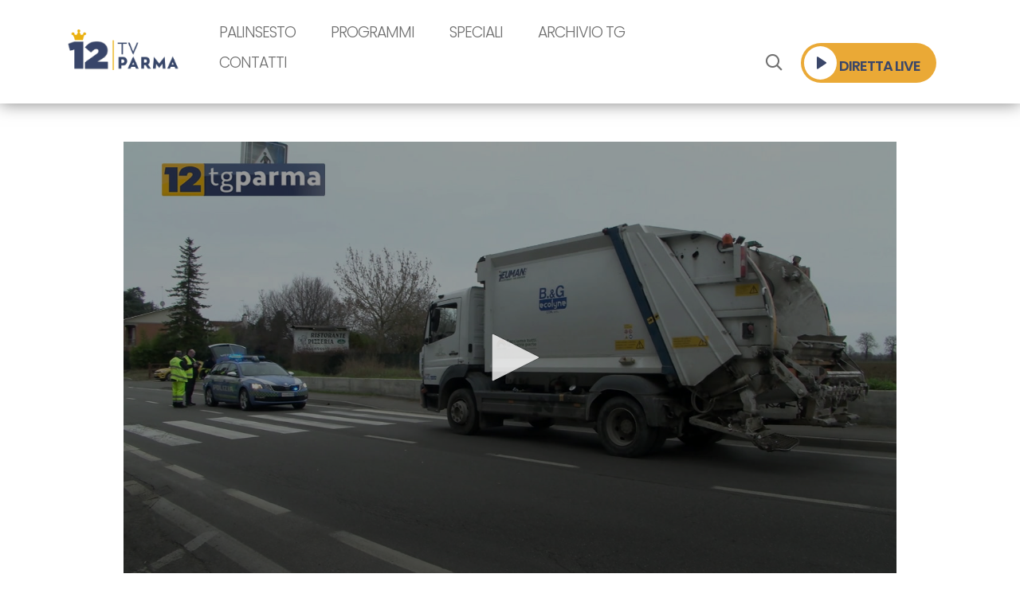

--- FILE ---
content_type: text/html; charset=UTF-8
request_url: https://www.12tvparma.it/puntata/tg-parma-edizione-del-07-01-2023-ore-1930/tragico-investimento-in-via-traversetolo-deceduto-un-uomo-di-59-anni/
body_size: 10536
content:

<!doctype html>
<html lang="it-IT" >
<head>
  <script type="text/javascript">
var _iub = _iub || [];
_iub.csConfiguration = {"consentOnContinuedBrowsing":false,"whitelabel":false,"lang":"it","siteId":2219105,"floatingPreferencesButtonDisplay":false,"enableCMP":true,"googleAdditionalConsentMode":true,"perPurposeConsent":true,"newConsentAtVendorListUpdate":0,"cookiePolicyId":73655494,"cookiePolicyUrl":"https://www.12tvparma.it/info/cookie-policy", "banner":{ "acceptButtonDisplay":true,"customizeButtonDisplay":true,"position":"bottom","acceptButtonColor":"#0073CE","acceptButtonCaptionColor":"white","customizeButtonColor":"#ededed","customizeButtonCaptionColor":"#555555","rejectButtonColor":"#0073CE","rejectButtonCaptionColor":"white","textColor":"#000001","backgroundColor":"#ffffff","backgroundOverlay":true,"closeButtonDisplay":false,"customizeButtonCaption":"Personalizza" }};
</script>
<script type="text/javascript" src="//cdn.iubenda.com/cs/tcf/stub-v2.js"></script>
<script type="text/javascript" src="//cdn.iubenda.com/cs/iubenda_cs.js" charset="UTF-8" async></script>
<!-- Google tag (gtag.js) -->

<script async src="https://www.googletagmanager.com/gtag/js?id=G-DELD764RNB"></script>

<script>

  window.dataLayer = window.dataLayer || [];

  function gtag(){dataLayer.push(arguments);}

  gtag('js', new Date());

 

  gtag('config', 'G-DELD764RNB');

</script>

  <title>TRAGICO INVESTIMENTO IN VIA TRAVERSETOLO: DECEDUTO UN UOMO DI 59 ANNI - 12 TV Parma</title>
	<meta charset="UTF-8" />
	<meta name="viewport" content="width=device-width, initial-scale=1" />
	
	<style>
		.wpcf7-submit{
			display:none;
		}
		.recaptcha-btn{
			display:block;
		}
		.grecaptcha-badge { margin: 10px 0; }
	</style>
	<script type="text/javascript">
		var contactform = [];
		var checkIfCalled = true;
		var renderGoogleInvisibleRecaptchaFront = function() {
			// prevent form submit from enter key
			jQuery("input[name=_wpcf7]").attr("class","formid");
				jQuery('.wpcf7-form').on('keyup keypress', "input", function(e) {
				  var keyCode = e.keyCode || e.which;
				  if (keyCode === 13) {
					e.preventDefault();
					return false;
				  }
				});

			jQuery('.wpcf7-submit').each(function(index){

				var checkexclude = 0;
				var form = jQuery(this).closest('.wpcf7-form');
				var value = jQuery(form).find(".formid").val();
				// check form exclude from invisible recaptcha
								if(checkexclude == 0){
					// Hide the form orig submit button
					form.find('.wpcf7-submit').hide();

					// Fetch class and value of orig submit button
					btnClasses = form.find('.wpcf7-submit').attr('class');
					btnValue = form.find('.wpcf7-submit').attr('value');

					// Add custom button and recaptcha holder

					form.find('.wpcf7-submit').after('<input type="button" id="wpcf-custom-btn-'+index+'" class="'+btnClasses+'  recaptcha-btn recaptcha-btn-type-css" value="'+btnValue+'" title="'+btnValue+'" >');
					form.append('<div class="recaptcha-holder" id="recaptcha-holder-'+index+'"></div>');
					// Recaptcha rendenr from here
					var holderId = grecaptcha.render('recaptcha-holder-'+index,{
								'sitekey':'6LcM5QElAAAAAKcADvt9hccLjpVfYg75WRO16YO9',
								'size': 'invisible',
								'badge' : 'bottomright', // possible values: bottomright, bottomleft, inline
								'callback' : function (recaptchaToken) {
									//console.log(recaptchaToken);
									var response=jQuery('#recaptcha-holder-'+index).find('.g-recaptcha-response').val();
									//console.log(response);
									//Remove old response and store new respone
									jQuery('#recaptcha-holder-'+index).parent().find(".respose_post").remove();
									jQuery('#recaptcha-holder-'+index).after('<input type="hidden" name="g-recaptcha-response"  value="'+response+'" class="respose_post">')
									grecaptcha.reset(holderId);

									if(typeof customCF7Validator !== 'undefined'){
										if(!customCF7Validator(form)){
											return;
										}
									}
									// Call default Validator function
									else if(contactFormDefaultValidator(form)){
										return;
									}
									else{
										// hide the custom button and show orig submit button again and submit the form
										jQuery('#wpcf-custom-btn-'+index).hide();
										form.find('input[type=submit]').show();
										form.find("input[type=submit]").click();
										form.find('input[type=submit]').hide();
										jQuery('#wpcf-custom-btn-'+index).attr('style','');
									}
								}
						},false);

					// action call when click on custom button
					jQuery('#wpcf-custom-btn-'+index).click(function(event){
						event.preventDefault();
						// Call custom validator function
						if(typeof customCF7Validator == 'function'){
							if(!customCF7Validator(form)){
								return false;
							}
						}
						// Call default Validator function
						else if(contactFormDefaultValidator(form)){
							return false;
						}
						else if(grecaptcha.getResponse(holderId) != ''){
							grecaptcha.reset(holderId);
						}
						else{
							// execute the recaptcha challenge
							grecaptcha.execute(holderId);
						}
					});
				}
			});
		}
	</script><script  src="https://www.google.com/recaptcha/api.js?onload=renderGoogleInvisibleRecaptchaFront&render=explicit" async defer></script><meta name='robots' content='index, follow, max-image-preview:large, max-snippet:-1, max-video-preview:-1' />

	<!-- This site is optimized with the Yoast SEO plugin v17.1 - https://yoast.com/wordpress/plugins/seo/ -->
	<meta name="description" content="Dal 1978, la televisione di Parma. Dalla città alla provincia, ogni giorno le ultime notizie, trasmissioni diversificate e programmi di intrattenimento on demand." />
	<link rel="canonical" href="https://www.12tvparma.it/puntata/tragico-investimento-in-via-traversetolo-deceduto-un-uomo-di-59-anni/" />
	<meta property="og:locale" content="it_IT" />
	<meta property="og:type" content="article" />
	<meta property="og:title" content="TRAGICO INVESTIMENTO IN VIA TRAVERSETOLO: DECEDUTO UN UOMO DI 59 ANNI - 12 TV Parma" />
	<meta property="og:description" content="Dal 1978, la televisione di Parma. Dalla città alla provincia, ogni giorno le ultime notizie, trasmissioni diversificate e programmi di intrattenimento on demand." />
	<meta property="og:url" content="https://www.12tvparma.it/puntata/tragico-investimento-in-via-traversetolo-deceduto-un-uomo-di-59-anni/" />
	<meta property="og:site_name" content="12 TV Parma" />
	<meta property="article:publisher" content="https://www.facebook.com/dodicitvparma/" />
	<meta property="article:modified_time" content="2023-01-07T19:00:09+00:00" />
	<meta property="og:image" content="https://www.12tvparma.it/wp-content/uploads/tvp_import/Story_231616/INCIDENTE%20MORTALE%20NETTURBINO%20AL%20BOTTEGHINO%20rifatto%207-1-23.mp4-2023-01-07-18-50-48.jpg" />
	<meta property="og:image:width" content="1200" />
	<meta property="og:image:height" content="630" />
	<meta name="twitter:card" content="summary_large_image" />
	<script type="application/ld+json" class="yoast-schema-graph">{"@context":"https://schema.org","@graph":[{"@type":"Organization","@id":"https://www.12tvparma.it/#organization","name":"12 Tv Parma","url":"https://www.12tvparma.it/","sameAs":["https://www.facebook.com/dodicitvparma/"],"logo":{"@type":"ImageObject","@id":"https://www.12tvparma.it/#logo","inLanguage":"it-IT","url":"https://www.12tvparma.it/wp-content/uploads/2021/11/ogg-image.jpg","contentUrl":"https://www.12tvparma.it/wp-content/uploads/2021/11/ogg-image.jpg","width":1200,"height":630,"caption":"12 Tv Parma"},"image":{"@id":"https://www.12tvparma.it/#logo"}},{"@type":"WebSite","@id":"https://www.12tvparma.it/#website","url":"https://www.12tvparma.it/","name":"12 TV Parma","description":"Dal 1978, la televisione di Parma. Dalla citt\u00e0 alla provincia, ogni giorno le ultime notizie, trasmissioni diversificate e programmi di intrattenimento on demand","publisher":{"@id":"https://www.12tvparma.it/#organization"},"potentialAction":[{"@type":"SearchAction","target":{"@type":"EntryPoint","urlTemplate":"https://www.12tvparma.it/?s={search_term_string}"},"query-input":"required name=search_term_string"}],"inLanguage":"it-IT"},{"@type":"ImageObject","@id":"https://www.12tvparma.it/puntata/tragico-investimento-in-via-traversetolo-deceduto-un-uomo-di-59-anni/#primaryimage","inLanguage":"it-IT","url":"https://www.12tvparma.it/wp-content/uploads/tvp_import/Story_231616/INCIDENTE MORTALE NETTURBINO AL BOTTEGHINO rifatto 7-1-23.mp4-2023-01-07-18-50-48.jpg","contentUrl":"https://www.12tvparma.it/wp-content/uploads/tvp_import/Story_231616/INCIDENTE MORTALE NETTURBINO AL BOTTEGHINO rifatto 7-1-23.mp4-2023-01-07-18-50-48.jpg"},{"@type":"WebPage","@id":"https://www.12tvparma.it/puntata/tragico-investimento-in-via-traversetolo-deceduto-un-uomo-di-59-anni/#webpage","url":"https://www.12tvparma.it/puntata/tragico-investimento-in-via-traversetolo-deceduto-un-uomo-di-59-anni/","name":"TRAGICO INVESTIMENTO IN VIA TRAVERSETOLO: DECEDUTO UN UOMO DI 59 ANNI - 12 TV Parma","isPartOf":{"@id":"https://www.12tvparma.it/#website"},"primaryImageOfPage":{"@id":"https://www.12tvparma.it/puntata/tragico-investimento-in-via-traversetolo-deceduto-un-uomo-di-59-anni/#primaryimage"},"datePublished":"2023-01-07T18:30:00+00:00","dateModified":"2023-01-07T19:00:09+00:00","description":"Dal 1978, la televisione di Parma. Dalla citt\u00e0 alla provincia, ogni giorno le ultime notizie, trasmissioni diversificate e programmi di intrattenimento on demand.","breadcrumb":{"@id":"https://www.12tvparma.it/puntata/tragico-investimento-in-via-traversetolo-deceduto-un-uomo-di-59-anni/#breadcrumb"},"inLanguage":"it-IT","potentialAction":[{"@type":"ReadAction","target":["https://www.12tvparma.it/puntata/tragico-investimento-in-via-traversetolo-deceduto-un-uomo-di-59-anni/"]}]},{"@type":"BreadcrumbList","@id":"https://www.12tvparma.it/puntata/tragico-investimento-in-via-traversetolo-deceduto-un-uomo-di-59-anni/#breadcrumb","itemListElement":[{"@type":"ListItem","position":1,"name":"Home","item":"https://www.12tvparma.it/"},{"@type":"ListItem","position":2,"name":"TRAGICO INVESTIMENTO IN VIA TRAVERSETOLO: DECEDUTO UN UOMO DI 59 ANNI"}]}]}</script>
	<!-- / Yoast SEO plugin. -->


<link rel='dns-prefetch' href='//s.w.org' />
		<script type="text/javascript">
			window._wpemojiSettings = {"baseUrl":"https:\/\/s.w.org\/images\/core\/emoji\/13.1.0\/72x72\/","ext":".png","svgUrl":"https:\/\/s.w.org\/images\/core\/emoji\/13.1.0\/svg\/","svgExt":".svg","source":{"concatemoji":"https:\/\/www.12tvparma.it\/wp-includes\/js\/wp-emoji-release.min.js?ver=5.8.1"}};
			!function(e,a,t){var n,r,o,i=a.createElement("canvas"),p=i.getContext&&i.getContext("2d");function s(e,t){var a=String.fromCharCode;p.clearRect(0,0,i.width,i.height),p.fillText(a.apply(this,e),0,0);e=i.toDataURL();return p.clearRect(0,0,i.width,i.height),p.fillText(a.apply(this,t),0,0),e===i.toDataURL()}function c(e){var t=a.createElement("script");t.src=e,t.defer=t.type="text/javascript",a.getElementsByTagName("head")[0].appendChild(t)}for(o=Array("flag","emoji"),t.supports={everything:!0,everythingExceptFlag:!0},r=0;r<o.length;r++)t.supports[o[r]]=function(e){if(!p||!p.fillText)return!1;switch(p.textBaseline="top",p.font="600 32px Arial",e){case"flag":return s([127987,65039,8205,9895,65039],[127987,65039,8203,9895,65039])?!1:!s([55356,56826,55356,56819],[55356,56826,8203,55356,56819])&&!s([55356,57332,56128,56423,56128,56418,56128,56421,56128,56430,56128,56423,56128,56447],[55356,57332,8203,56128,56423,8203,56128,56418,8203,56128,56421,8203,56128,56430,8203,56128,56423,8203,56128,56447]);case"emoji":return!s([10084,65039,8205,55357,56613],[10084,65039,8203,55357,56613])}return!1}(o[r]),t.supports.everything=t.supports.everything&&t.supports[o[r]],"flag"!==o[r]&&(t.supports.everythingExceptFlag=t.supports.everythingExceptFlag&&t.supports[o[r]]);t.supports.everythingExceptFlag=t.supports.everythingExceptFlag&&!t.supports.flag,t.DOMReady=!1,t.readyCallback=function(){t.DOMReady=!0},t.supports.everything||(n=function(){t.readyCallback()},a.addEventListener?(a.addEventListener("DOMContentLoaded",n,!1),e.addEventListener("load",n,!1)):(e.attachEvent("onload",n),a.attachEvent("onreadystatechange",function(){"complete"===a.readyState&&t.readyCallback()})),(n=t.source||{}).concatemoji?c(n.concatemoji):n.wpemoji&&n.twemoji&&(c(n.twemoji),c(n.wpemoji)))}(window,document,window._wpemojiSettings);
		</script>
		<style type="text/css">
img.wp-smiley,
img.emoji {
	display: inline !important;
	border: none !important;
	box-shadow: none !important;
	height: 1em !important;
	width: 1em !important;
	margin: 0 .07em !important;
	vertical-align: -0.1em !important;
	background: none !important;
	padding: 0 !important;
}
</style>
	<link rel='stylesheet' id='wp-block-library-css'  href='https://www.12tvparma.it/wp-includes/css/dist/block-library/style.min.css?ver=5.8.1' type='text/css' media='all' />
<link rel='stylesheet' id='contact-form-7-css'  href='https://www.12tvparma.it/wp-content/plugins/contact-form-7/includes/css/styles.css?ver=5.5.2' type='text/css' media='all' />
<link rel='stylesheet' id='gscroll-css-css'  href='https://www.12tvparma.it/wp-content/themes/tvparma/libs/google-scrolling-carousel/jquery.gScrollingCarousel.css?ver=5.8.1' type='text/css' media='all' />
<link rel='stylesheet' id='bootstrap-css'  href='https://www.12tvparma.it/wp-content/themes/tvparma/libs/bootstrap/css/bootstrap.min.css?ver=5.8.1' type='text/css' media='all' />
<link rel='stylesheet' id='slick-slider-css'  href='https://www.12tvparma.it/wp-content/themes/tvparma/libs/slick-slider/slick.css?ver=5.8.1' type='text/css' media='all' />
<link rel='stylesheet' id='slick-slider-theme-css'  href='https://www.12tvparma.it/wp-content/themes/tvparma/libs/slick-slider/slick-theme.css?ver=5.8.1' type='text/css' media='all' />
<link rel='stylesheet' id='animate-css'  href='https://www.12tvparma.it/wp-content/themes/tvparma/libs/animatecss/animate.min.css?ver=5.8.1' type='text/css' media='all' />
<link rel='stylesheet' id='icomoon-css'  href='https://www.12tvparma.it/wp-content/themes/tvparma/fonts/icomoon/style.css?ver=5.8.1' type='text/css' media='all' />
<link rel='stylesheet' id='tvparma_theme-css'  href='https://www.12tvparma.it/wp-content/themes/tvparma/css/style.css?ver=2023-11-27fix' type='text/css' media='all' />
<script type='text/javascript' src='https://www.12tvparma.it/wp-includes/js/jquery/jquery.min.js?ver=3.6.0' id='jquery-core-js'></script>
<script type='text/javascript' src='https://www.12tvparma.it/wp-includes/js/jquery/jquery-migrate.min.js?ver=3.3.2' id='jquery-migrate-js'></script>
<script type='text/javascript' src='https://www.12tvparma.it/wp-content/plugins/cf7-invisible-recaptcha/js/cf7_invisible_recaptcha.js?ver=1.2.3' id='cf7_invisible_recaptcha_functions-js'></script>
<script type='text/javascript' src='https://www.12tvparma.it/wp-content/themes/tvparma/libs/bootstrap/js/bootstrap.min.js?ver=5.8.1' id='bootstrap-js'></script>
<script type='text/javascript' src='https://www.12tvparma.it/wp-content/themes/tvparma/libs/slick-slider/slick.min.js?ver=5.8.1' id='slick-slider-js'></script>
<script type='text/javascript' src='https://www.12tvparma.it/wp-content/themes/tvparma/libs/google-scrolling-carousel/jquery.gScrollingCarousel.js?ver=5.8.1' id='gscroll-js'></script>
<script type='text/javascript' src='https://www.12tvparma.it/wp-content/themes/tvparma/libs/better-scroll/better-scroll.js?ver=5.8.1' id='better-scroll-js'></script>
<script type='text/javascript' src='https://www.12tvparma.it/wp-content/themes/tvparma/js/scripts.js?ver=5.8.1' id='tvparma_theme-js'></script>
<link rel="https://api.w.org/" href="https://www.12tvparma.it/wp-json/" /><link rel="EditURI" type="application/rsd+xml" title="RSD" href="https://www.12tvparma.it/xmlrpc.php?rsd" />
<link rel="wlwmanifest" type="application/wlwmanifest+xml" href="https://www.12tvparma.it/wp-includes/wlwmanifest.xml" /> 
<meta name="generator" content="WordPress 5.8.1" />
<link rel='shortlink' href='https://www.12tvparma.it/?p=598079' />
<link rel="alternate" type="application/json+oembed" href="https://www.12tvparma.it/wp-json/oembed/1.0/embed?url=https%3A%2F%2Fwww.12tvparma.it%2Fpuntata%2Ftg-parma-edizione-del-07-01-2023-ore-1930%2Ftragico-investimento-in-via-traversetolo-deceduto-un-uomo-di-59-anni%2F" />
<link rel="alternate" type="text/xml+oembed" href="https://www.12tvparma.it/wp-json/oembed/1.0/embed?url=https%3A%2F%2Fwww.12tvparma.it%2Fpuntata%2Ftg-parma-edizione-del-07-01-2023-ore-1930%2Ftragico-investimento-in-via-traversetolo-deceduto-un-uomo-di-59-anni%2F&#038;format=xml" />

	<!-- <link rel="shortcut icon" href="https://www.12tvparma.it/wp-content/themes/tvparma/img/favicon/favicon_12tv.ico" />
	<link rel="apple-touch-icon" href="https://www.12tvparma.it/wp-content/themes/tvparma/img/favicon_12tv.ico"  /> -->
	<link rel="apple-touch-icon" sizes="57x57" href="https://www.12tvparma.it/wp-content/themes/tvparma/img/favicon/apple-icon-57x57.png">
	<link rel="apple-touch-icon" sizes="60x60" href="https://www.12tvparma.it/wp-content/themes/tvparma/img/favicon/apple-icon-60x60.png">
	<link rel="apple-touch-icon" sizes="72x72" href="https://www.12tvparma.it/wp-content/themes/tvparma/img/favicon/apple-icon-72x72.png">
	<link rel="apple-touch-icon" sizes="76x76" href="https://www.12tvparma.it/wp-content/themes/tvparma/img/favicon/apple-icon-76x76.png">
	<link rel="apple-touch-icon" sizes="114x114" href="https://www.12tvparma.it/wp-content/themes/tvparma/img/favicon/apple-icon-114x114.png">
	<link rel="apple-touch-icon" sizes="120x120" href="https://www.12tvparma.it/wp-content/themes/tvparma/img/favicon/apple-icon-120x120.png">
	<link rel="apple-touch-icon" sizes="144x144" href="https://www.12tvparma.it/wp-content/themes/tvparma/img/favicon/apple-icon-144x144.png">
	<link rel="apple-touch-icon" sizes="152x152" href="https://www.12tvparma.it/wp-content/themes/tvparma/img/favicon/apple-icon-152x152.png">
	<link rel="apple-touch-icon" sizes="180x180" href="https://www.12tvparma.it/wp-content/themes/tvparma/img/favicon/apple-icon-180x180.png">
	<link rel="icon" type="image/png" sizes="192x192"  href="https://www.12tvparma.it/wp-content/themes/tvparma/img/favicon/android-icon-192x192.png">
	<link rel="icon" type="image/png" sizes="32x32" href="https://www.12tvparma.it/wp-content/themes/tvparma/img/favicon/favicon-32x32.png">
	<link rel="icon" type="image/png" sizes="96x96" href="https://www.12tvparma.it/wp-content/themes/tvparma/img/favicon/favicon-96x96.png">
	<link rel="icon" type="image/png" sizes="16x16" href="https://www.12tvparma.it/wp-content/themes/tvparma/img/favicon/favicon-16x16.png">
	<link rel="manifest" href="https://www.12tvparma.it/wp-content/themes/tvparma/img/favicon/manifest.json">
	<meta name="msapplication-TileColor" content="#ffffff">
	<meta name="msapplication-TileImage" content="https://www.12tvparma.it/wp-content/themes/tvparma/img/favicon/ms-icon-144x144.png">
	<meta name="theme-color" content="#ffffff">

	
	





</head>

<body class="puntata-template-default single single-puntata postid-598079">

	<header class="page-header" id="">
			<div class="navbar navbar-expand-lg">
				<div class="container container-big">
					<div class="row w-100 align-items-center align-items-lg-end">

					    <div class="col-sm-auto pl-0">
					      <div class="logo-header">
					      	<a href="/">
					      		<img src="https://www.12tvparma.it/wp-content/themes/tvparma/img/logo-header.png"/>
					      	</a>
					      </div>
					    </div>

					    <div class="d-none d-lg-flex col">
					    <div class="menu menu-sx d-none d-lg-inline-block collapse navbar-nav"><ul id="menu-menu-principale" class="menu"><li id="menu-item-82" class="menu-item menu-item-type-post_type menu-item-object-page menu-item-82"><a href="https://www.12tvparma.it/palinsesto/">Palinsesto</a></li>
<li id="menu-item-79" class="menu-item menu-item-type-post_type menu-item-object-page menu-item-79"><a href="https://www.12tvparma.it/programmi/">Programmi</a></li>
<li id="menu-item-568092" class="menu-item menu-item-type-custom menu-item-object-custom menu-item-568092"><a href="https://www.12tvparma.it/programma/speciali-12tvparma/">Speciali</a></li>
<li id="menu-item-284326" class="menu-item menu-item-type-post_type menu-item-object-page menu-item-284326"><a href="https://www.12tvparma.it/archivio-tg/">Archivio TG</a></li>
<li id="menu-item-125" class="menu-item menu-item-type-post_type menu-item-object-page menu-item-125"><a href="https://www.12tvparma.it/contatti/">Contatti</a></li>
</ul></div>						</div>

					    <!-- <div class="d-none d-lg-flex col">
						    <div class="menu menu-sx d-none d-lg-inline-block collapse navbar-nav">
						    	<ul>
						    		<li>
						    			<a href="/tv_parma/palinsesto.html">Palinsesto</a>
						    		</li>
						    		<li>
						    			<a href="/tv_parma/programmi.html">Programmi</a>
						    		</li>
						    		<li>
						    			<a href="/tv_parma/archivio-tg.html">Archivio TG</a>
						    		</li>
						    		<li>
						    			<a href="#">News</a>
						    		</li>
						    		<li>
						    			<a href="#">Contatti</a>
						    		</li>
						    	</ul>
						    </div>
					    </div> -->

					    <div class="col col-lg-auto text-right block-right">
					      	<div class="menu menu-dx d-inline-block">
					      		<ul>
						    		<li class="d-none d-lg-inline-block">
								    	<a href="#" class="search-icon" data-toggle="collapse" data-target="#desktop-search" aria-controls="desktop-search" aria-expanded="false" aria-label="Toggle search">
								    		<span class="icon icon-cerca">
								    			<!-- <img src="img/cerca.svg" /> -->
								    		</span>
								    	</a>
								    </li>
								    <li class="d-none d-lg-inline-block">
								    	<a href="/diretta-live/" class="btn-diretta">
								    		<span class="icon icon-play"><img src="https://www.12tvparma.it/wp-content/themes/tvparma/img/play-bianco.svg" class="ico_svg"/></span>
								    		<span>Diretta live</span>
								    	</a>
								    </li>
								    <li class="d-inline-block d-lg-none">
								    	<a href="/diretta-live/" class="btn-diretta-mobile">
								    		<span class="icon-play"><img src="https://www.12tvparma.it/wp-content/themes/tvparma/img/play-mobile.svg" /></span>
								    		<span>Diretta live</span>
								    	</a>
								    </li>
						    	</ul>
					      	</div>

						    <div class="d-inline-block align-middle p-2">
						    	<a class="navbar-toggler hamburger-icon" type="button" data-toggle="collapse" data-target="#mobile-menu" aria-controls="mobile-menu" aria-expanded="false" aria-label="Toggle navigation">
								    <div class="button">
								      	<!-- <span class="line line-1"></span>
							            <span class="line line-2"></span>
							            <span class="line line-3"></span> -->
							            <img src="https://www.12tvparma.it/wp-content/themes/tvparma/img/hamburger.svg" class="ico_svg"/>
						            </div>
								</a>
						    	
						    </div>
					    </div>
	    			</div>

				</div>

				<div class="collapse search" id="desktop-search">
					<div class="container container-big d-block pt-4 pb-4">
						<p>Digita nel campo qui sotto ciò che vuoi cercare</p>
	    				<!-- <form class="form-inline search-form"> -->
	    				<form class="form-inline search-form" id="searchform" method="get" action="https://www.12tvparma.it/">
					      	<input class="form-control mr-2 flex-grow-1" type="search" placeholder="Cerca" aria-label="Search" name="s">
					      	<button class="btn btn-tvparma my-2 my-sm-0" type="submit"><span class="icon icon-cerca"></span></button>
					    </form>
					</div>
    			</div>
			<!-- </div> -->

				<div class="collapse" id="mobile-menu">
					<div class="menu menu-sx navbar-nav">
						<!-- <div class="align-items-center">
					    	<ul>
					    		<li>
					    			<a href="/tv_parma/palinsesto.html">Palinsesto</a>
					    		</li>
					    		<li>
					    			<a href="/tv_parma/programmi.html">Programmi</a>
					    		</li>
					    		<li>
					    			<a href="/tv_parma/archivio-tg.html">Archivio TG</a>
					    		</li>
					    		<li>
					    			<a href="#">News</a>
					    		</li>
					    		<li>
					    			<a href="#">Contatti</a>
					    		</li>
					    	</ul>
					    </div> -->
					    <div class="align-items-center"><ul id="menu-menu-principale-1" class="menu"><li class="menu-item menu-item-type-post_type menu-item-object-page menu-item-82"><a href="https://www.12tvparma.it/palinsesto/">Palinsesto</a></li>
<li class="menu-item menu-item-type-post_type menu-item-object-page menu-item-79"><a href="https://www.12tvparma.it/programmi/">Programmi</a></li>
<li class="menu-item menu-item-type-custom menu-item-object-custom menu-item-568092"><a href="https://www.12tvparma.it/programma/speciali-12tvparma/">Speciali</a></li>
<li class="menu-item menu-item-type-post_type menu-item-object-page menu-item-284326"><a href="https://www.12tvparma.it/archivio-tg/">Archivio TG</a></li>
<li class="menu-item menu-item-type-post_type menu-item-object-page menu-item-125"><a href="https://www.12tvparma.it/contatti/">Contatti</a></li>
</ul></div>				    </div>
				    <!-- Ricerca che si rompe su iPhone -->
				    <form class="form-inline search-form" id="searchform" method="get" action="https://www.12tvparma.it/">
				      	<input class="form-control mr-2 flex-grow-1" type="search" placeholder="Cerca" aria-label="Search" name="s">
				      	<button class="btn btn-tvparma my-2 my-sm-0" type="submit"><span class="icon icon-cerca"></span></button>
				    </form>
				    <!-- <a href="https://www.12tvparma.it/search/">Cerca</a> -->
				</div>

			</div>
		</header>

	
	<div id="content" class="site-content">


		<!-- immagine testata -->

<!-- <div class="page-content"> -->

	  <section class="contenuto-video">
		<!-- <div class="container container-big mt-5"> -->
    <div class="container container-medium mt-5">
			  <div itemscope itemtype="https://schema.org/VideoObject" class='' style='margin:0 auto;'>
            <meta itemprop="contentUrl" content="https://content.jwplatform.com/videos/fq08ScQQ-ojwJiuTu.m4a"/>
    <script src="https://cdn.jwplayer.com/players/fq08ScQQ-G884dmwt.js"></script>
  </div>
  		</div>
	</section>
  

	<section class="titolo-pagina">
		<div class="container container-big">
			<div class="titolo-wrapper">
				<h1 class="titolo1 testo-blu">TRAGICO INVESTIMENTO IN VIA TRAVERSETOLO: DECEDUTO UN UOMO DI 59 ANNI</h1>
        			</div>
		</div>
	</section>


  <section class="section-servizi bg-blu">
    <div class="ombra d-none d-lg-block"></div>

    <div class="container container-big">
      <div class="section-title">
        <h2 class="testo-giallo titolo2">I servizi</h2>
      </div>
    </div>

    <div class="slider-wrapper">
      <div class="container container-big">
        <div class="slider-servizi slider-servizi-noautoplay">

                      <div class="slide">
              <a href="https://www.12tvparma.it/puntata/tg-parma-edizione-del-07-01-2023-ore-1930/tragico-investimento-in-via-traversetolo-deceduto-un-uomo-di-59-anni/">
                <div class="slide_bg" style="background-image:url(https://www.12tvparma.it/wp-content/uploads/tvp_import/Story_231616/INCIDENTE%20MORTALE%20NETTURBINO%20AL%20BOTTEGHINO%20rifatto%207-1-23.mp4-2023-01-07-18-50-48.jpg)">
                </div>
                <h3 class="titolo3 titolo-servizio">
                  TRAGICO INVESTIMENTO IN VIA TRAVERSETOLO: DECEDUTO UN UOMO DI 59 ANNI                </h3>
              </a>
            </div>
                      <div class="slide">
              <a href="https://www.12tvparma.it/puntata/tg-parma-edizione-del-07-01-2023-ore-1930/era-in-un-locale-e-non-ai-domiciliari-arrestato-un-42enne/">
                <div class="slide_bg" style="background-image:url(https://www.12tvparma.it/wp-content/uploads/tvp_import/Story_231617/cc%20varie%207-1-2023.mp4-2023-01-07-18-37-25.jpg)">
                </div>
                <h3 class="titolo3 titolo-servizio">
                  ERA IN UN LOCALE E NON AI DOMICILIARI, ARRESTATO UN 42ENNE                </h3>
              </a>
            </div>
                      <div class="slide">
              <a href="https://www.12tvparma.it/puntata/tg-parma-edizione-del-07-01-2023-ore-1930/sicurezza-lassessore-de-vanna-grande-lavoro-corale-per-aumentarla/">
                <div class="slide_bg" style="background-image:url(https://www.12tvparma.it/wp-content/uploads/tvp_import/Story_231618/DEVANNA%207-1-23.mp4-2023-01-07-18-42-27.jpg)">
                </div>
                <h3 class="titolo3 titolo-servizio">
                  SICUREZZA, L'ASSESSORE DE VANNA: "GRANDE LAVORO CORALE PER AUMENTARLA"                </h3>
              </a>
            </div>
                      <div class="slide">
              <a href="https://www.12tvparma.it/puntata/tg-parma-edizione-del-07-01-2023-ore-1930/lotteria-italia-a-parma-e-provincia-tre-premi-dei-primi-15/">
                <div class="slide_bg" style="background-image:url(https://www.12tvparma.it/wp-content/uploads/tvp_import/Story_231619/BIGLIETTO%20LOTTERIA%20ITALIA%20da%201%20milione%20venduto%20a%20Parma%207-1-23.mp4-2023-01-07-18-46-06.jpg)">
                </div>
                <h3 class="titolo3 titolo-servizio">
                  LOTTERIA ITALIA, A PARMA E PROVINCIA TRE PREMI DEI PRIMI 15                </h3>
              </a>
            </div>
                      <div class="slide">
              <a href="https://www.12tvparma.it/puntata/tg-parma-edizione-del-07-01-2023-ore-1930/covid-al-maggiore-ricoveri-in-netto-calo-a-breve-reparti-riconvertiti/">
                <div class="slide_bg" style="background-image:url(https://www.12tvparma.it/wp-content/uploads/tvp_import/Story_231620/ospedale%20riorganizzazione%20interna%207-1-2023.mp4-2023-01-07-18-52-24.jpg)">
                </div>
                <h3 class="titolo3 titolo-servizio">
                  COVID, AL MAGGIORE RICOVERI IN NETTO CALO: A BREVE REPARTI RICONVERTITI                </h3>
              </a>
            </div>
                      <div class="slide">
              <a href="https://www.12tvparma.it/puntata/tg-parma-edizione-del-07-01-2023-ore-1930/appennino-cresce-il-turismo-estivo-ma-ora-pesa-la-crisi/">
                <div class="slide_bg" style="background-image:url(https://www.12tvparma.it/wp-content/uploads/tvp_import/Story_231622/APPENNINO%2006_01_23.mp4-2023-01-07-18-49-05.jpg)">
                </div>
                <h3 class="titolo3 titolo-servizio">
                  APPENNINO, CRESCE IL TURISMO ESTIVO. MA ORA PESA LA CRISI                </h3>
              </a>
            </div>
                      <div class="slide">
              <a href="https://www.12tvparma.it/puntata/tg-parma-edizione-del-07-01-2023-ore-1930/concerto-di-santilario-allannunziata-stamattina-la-presentazione/">
                <div class="slide_bg" style="background-image:url(https://www.12tvparma.it/wp-content/uploads/tvp_import/Story_231624/CONCERTO%20S%20ILARIO%20CORALE%20VERDI%207-1-23.mp4-2023-01-07-18-55-12.jpg)">
                </div>
                <h3 class="titolo3 titolo-servizio">
                  CONCERTO DI SANT'ILARIO ALL'ANNUNZIATA, STAMATTINA LA PRESENTAZIONE                </h3>
              </a>
            </div>
                      <div class="slide">
              <a href="https://www.12tvparma.it/puntata/tg-parma-edizione-del-07-01-2023-ore-1930/pnrr-circa-mezzo-milione-di-euro-per-il-museo-brozzi-di-traversetolo/">
                <div class="slide_bg" style="background-image:url(https://www.12tvparma.it/wp-content/uploads/tvp_import/Story_231647/MUSEO%20BROZZI%20per%20finanziamento%20Pnrr%207-1-23.mp4-2023-01-07-19-03-20.jpg)">
                </div>
                <h3 class="titolo3 titolo-servizio">
                  PNRR, CIRCA MEZZO MILIONE DI EURO PER IL MUSEO BROZZI DI TRAVERSETOLO                </h3>
              </a>
            </div>
                      <div class="slide">
              <a href="https://www.12tvparma.it/puntata/tg-parma-edizione-del-07-01-2023-ore-1930/parma-ipotesi-buffon-dal-1-a-milano-dubbi-romagnoli-e-charpentier/">
                <div class="slide_bg" style="background-image:url(https://www.12tvparma.it/wp-content/uploads/tvp_import/Story_231625/PARMA%20CALCIO%20pastone%20vario%207-1-23.mp4-2023-01-07-19-01-04.jpg)">
                </div>
                <h3 class="titolo3 titolo-servizio">
                  PARMA, IPOTESI BUFFON DAL 1' A MILANO. DUBBI ROMAGNOLI E CHARPENTIER                </h3>
              </a>
            </div>
                      <div class="slide">
              <a href="https://www.12tvparma.it/puntata/tg-parma-edizione-del-07-01-2023-ore-1930/football-americano-i-panthers-debutteranno-il-18-marzo-a-milano/">
                <div class="slide_bg" style="background-image:url(https://www.12tvparma.it/wp-content/uploads/tvp_import/Story_231627/PANTHERS%20x%20calendario%20campionato%20football%207-1-23.mp4-2023-01-07-18-57-35.jpg)">
                </div>
                <h3 class="titolo3 titolo-servizio">
                  FOOTBALL AMERICANO, I PANTHERS DEBUTTERANNO IL 18 MARZO A MILANO                </h3>
              </a>
            </div>
                    
        </div>
      </div>
    </div>
  </section>
  
	<!-- <section class="section-slider-video section-padding"> -->
	<section class="section-stagioni section-padding">
		
		<!-- più stagioni -->
		<div class="stagioni container container-big">

      
      <a id="stag"></a>
			<div class="g-scrolling-carousel">
				<ul class="nav nav-tabs nav-stagioni section-title items">
                      <li class="">
              <a  href="/archivio-tg" class="active">
                <h2 class="testo-blu titolo">Archivio Tg</h2>
              </a>
            </li>
          			</ul>
			</div>


            

			<div class="tab-content">
			  <div id="stagione1" class="tab-pane fade in active show">
			  <div class="elenco-puntate row">

          
					<div class="puntata col-12 col-sm-6 col-lg-4">
						<a href="https://www.12tvparma.it/puntata/tg-parma-edizione-del-21-01-2026-ore-1930/">
							<div class="slide_bg" style="background-image:url('https://www.12tvparma.it/wp-content/uploads/2021/11/tg-parma-caption.jpg);">
							</div>
							<h3 class="titolo3 titolo-servizio">
								Edizione del 21-01-2026 ore 19:30							</h3>
              <!--
              <div class="testo2">Mer 21 Gennaio 2026</div>
              -->
						</a>
					</div>

          
					<div class="puntata col-12 col-sm-6 col-lg-4">
						<a href="https://www.12tvparma.it/puntata/tg-parma-edizione-del-21-01-2026-ore-1245/">
							<div class="slide_bg" style="background-image:url('https://www.12tvparma.it/wp-content/uploads/2021/11/tg-parma-caption.jpg);">
							</div>
							<h3 class="titolo3 titolo-servizio">
								Edizione del 21-01-2026 ore 12:45							</h3>
              <!--
              <div class="testo2">Mer 21 Gennaio 2026</div>
              -->
						</a>
					</div>

          
					<div class="puntata col-12 col-sm-6 col-lg-4">
						<a href="https://www.12tvparma.it/puntata/tg-parma-edizione-del-20-01-2026-ore-1930/">
							<div class="slide_bg" style="background-image:url('https://www.12tvparma.it/wp-content/uploads/2021/11/tg-parma-caption.jpg);">
							</div>
							<h3 class="titolo3 titolo-servizio">
								Edizione del 20-01-2026 ore 19:30							</h3>
              <!--
              <div class="testo2">Mar 20 Gennaio 2026</div>
              -->
						</a>
					</div>

          
					<div class="puntata col-12 col-sm-6 col-lg-4">
						<a href="https://www.12tvparma.it/puntata/tg-parma-edizione-del-20-01-2026-ore-1245/">
							<div class="slide_bg" style="background-image:url('https://www.12tvparma.it/wp-content/uploads/2021/11/tg-parma-caption.jpg);">
							</div>
							<h3 class="titolo3 titolo-servizio">
								Edizione del 20-01-2026 ore 12:45							</h3>
              <!--
              <div class="testo2">Mar 20 Gennaio 2026</div>
              -->
						</a>
					</div>

          
					<div class="puntata col-12 col-sm-6 col-lg-4">
						<a href="https://www.12tvparma.it/puntata/tg-parma-edizione-del-19-01-2026-ore-1930/">
							<div class="slide_bg" style="background-image:url('https://www.12tvparma.it/wp-content/uploads/2021/11/tg-parma-caption.jpg);">
							</div>
							<h3 class="titolo3 titolo-servizio">
								Edizione del 19-01-2026 ore 19:30							</h3>
              <!--
              <div class="testo2">Lun 19 Gennaio 2026</div>
              -->
						</a>
					</div>

          
					<div class="puntata col-12 col-sm-6 col-lg-4">
						<a href="https://www.12tvparma.it/puntata/tg-parma-edizione-del-19-01-2026-ore-1245/">
							<div class="slide_bg" style="background-image:url('https://www.12tvparma.it/wp-content/uploads/2021/11/tg-parma-caption.jpg);">
							</div>
							<h3 class="titolo3 titolo-servizio">
								Edizione del 19-01-2026 ore 12:45							</h3>
              <!--
              <div class="testo2">Lun 19 Gennaio 2026</div>
              -->
						</a>
					</div>

          
					<div class="puntata col-12 col-sm-6 col-lg-4">
						<a href="https://www.12tvparma.it/puntata/tg-parma-edizione-del-18-01-2026-ore-1930/">
							<div class="slide_bg" style="background-image:url('https://www.12tvparma.it/wp-content/uploads/2021/11/tg-parma-caption.jpg);">
							</div>
							<h3 class="titolo3 titolo-servizio">
								Edizione del 18-01-2026 ore 19:30							</h3>
              <!--
              <div class="testo2">Dom 18 Gennaio 2026</div>
              -->
						</a>
					</div>

          
					<div class="puntata col-12 col-sm-6 col-lg-4">
						<a href="https://www.12tvparma.it/puntata/tg-parma-edizione-del-18-01-2026-ore-1245/">
							<div class="slide_bg" style="background-image:url('https://www.12tvparma.it/wp-content/uploads/2021/11/tg-parma-caption.jpg);">
							</div>
							<h3 class="titolo3 titolo-servizio">
								Edizione del 18-01-2026 ore 12:45							</h3>
              <!--
              <div class="testo2">Dom 18 Gennaio 2026</div>
              -->
						</a>
					</div>

          
					<div class="puntata col-12 col-sm-6 col-lg-4">
						<a href="https://www.12tvparma.it/puntata/tg-parma-edizione-del-17-01-2026-ore-1930/">
							<div class="slide_bg" style="background-image:url('https://www.12tvparma.it/wp-content/uploads/2021/11/tg-parma-caption.jpg);">
							</div>
							<h3 class="titolo3 titolo-servizio">
								Edizione del 17-01-2026 ore 19:30							</h3>
              <!--
              <div class="testo2">Sab 17 Gennaio 2026</div>
              -->
						</a>
					</div>

          
          

				</div>
				
        
                <div class="text-center mt-4 load-more" data-paged="2">
          <a href="#" class="btn-tvparma">Mostra di più</a>
        </div>
        

        <script>
          jQuery(function($){
            $(document).on('click','.load-more',function(){
              //---------------
              var lm = $('.load-more')
              var cp = lm.data('paged')
              var ep = $('.elenco-puntate')
              
              var ajax_args = {
                url: '',
                type: 'POST',
                cache: false,
                dataType: 'text',
                data: {'cp': cp}
              }
              var ajax = $.ajax(ajax_args)
              ajax.always(function(resp,status,xhr){
                if(status!='success') return;
                //"<!doctype html><head></head><body></body><link></link><meta></meta>"
                //resp = resp.replace(/<!doctype[^>]*>/gi,'').replace(/<(\/)?(html|head|body|script|link|meta|style)[^>]*>/gi,'<$1div>')
                //resp = $($.parseHTML(resp))
                resp = $(resp)
                var lme = resp.find('.load-more')
                var epe = resp.find('.elenco-puntate > .puntata')
                ep.append(epe)
                if(!lme.length) lm.remove()
                else lm.replaceWith(lme)
              })
              //---------------
              return false
            })
          })
        </script>
        

			  </div>
        
			  </div>
			</div>
		</div>

	</section>


  
    <section class="section-banner section-padding bg-grigio">
    <div class="container container-small">
      <div class="banner">
        <a href='https://www.12tvparma.it/programma/tg-provincia/' target='_blank'>
          <img src="https://www.12tvparma.it/wp-content/uploads/2024/05/006_BANNER-TGPROVINCIA-GENERICO_1855_1188x625.jpg" loading="lazy"/>
        </a>
      </div>
    </div>
  </section>

  
<!-- </div> -->
		


</div><!-- site content -->

<footer>
			<div class="footer-content bg-marrone container-footer container-bigger">
				<div class="row first-row">
					<div class="col">
						<img src="https://www.12tvparma.it/wp-content/themes/tvparma/img/logo-header.png"/>
					</div>
				</div>

				<div class="row second-row">
					<div class="col-lg col-sm-6 col-xs-12">
													<!-- <div id="header-widget-area" class="chw-widget-area widget-area" role="complementary"> -->
							<div class="widget">
<p>Radio TV Parma S.r.l.<br>P.Iva 00576000343<br>Codice SDI: M5UXCR1<br>Tutti i diritti riservati 2021</p>
</div>							<!-- </div> -->
							     
											</div>
					<div class="col-lg col-sm-6 col-xs-12">
													<div class="footer-menu widget widget-menu">
								<div class="widget"><div class="menu-footer-2-container"><ul id="menu-footer-2" class="menu"><li id="menu-item-86" class="menu-item menu-item-type-post_type menu-item-object-page menu-item-86"><a href="https://www.12tvparma.it/chi-siamo/">Chi siamo</a></li>
<li id="menu-item-103" class="menu-item menu-item-type-post_type menu-item-object-page menu-item-103"><a href="https://www.12tvparma.it/redazione/">Redazione</a></li>
<li id="menu-item-127" class="menu-item menu-item-type-post_type menu-item-object-page menu-item-127"><a href="https://www.12tvparma.it/contatti/">Contatti</a></li>
<li id="menu-item-19" class="menu-item menu-item-type-custom menu-item-object-custom menu-item-19"><a href="mailto:redazione@tvparma.it">Scrivi alla redazione</a></li>
</ul></div></div>							</div>
							     
											</div>

					<div class="col-lg col-sm-6 col-xs-12">
													<div class="footer-menu widget widget-menu">
								<div class="widget"><div class="menu-footer-3-container"><ul id="menu-footer-3" class="menu"><li id="menu-item-20" class="menu-item menu-item-type-custom menu-item-object-custom menu-item-20"><a target="_blank" rel="noopener" href="https://www.gazzettadiparma.it/">Gazzetta di Parma</a></li>
<li id="menu-item-21" class="menu-item menu-item-type-custom menu-item-object-custom menu-item-21"><a target="_blank" rel="noopener" href="https://www.radioparma.it/">Radio Parma</a></li>
<li id="menu-item-22" class="menu-item menu-item-type-custom menu-item-object-custom menu-item-22"><a target="_blank" rel="noopener" href="https://www.publiedi.it/">Fai pubblicità</a></li>
<li id="menu-item-139" class="menu-item menu-item-type-post_type menu-item-object-page menu-item-139"><a href="https://www.12tvparma.it/copertura/">Copertura</a></li>
<li id="menu-item-24" class="menu-item menu-item-type-custom menu-item-object-custom menu-item-24"><a target="_blank" rel="noopener" href="http://www.12tvparma.it/wp-content/uploads/2021/09/modello231.pdf">Modello 231</a></li>
</ul></div></div>							</div>
							     
											</div>

					<div class="col-lg col-sm-6 col-xs-12">
													<div class="footer-menu widget widget-menu">
								<div class="widget"><div class="menu-footer-4-container"><ul id="menu-footer-4" class="menu"><li id="menu-item-25" class="iubenda-cs-preferences-link menu-item menu-item-type-custom menu-item-object-custom menu-item-25"><a href="#">Preferenze Privacy</a></li>
<li id="menu-item-156" class="menu-item menu-item-type-post_type menu-item-object-page menu-item-156"><a href="https://www.12tvparma.it/privacy-policy/">Privacy Policy</a></li>
<li id="menu-item-157" class="menu-item menu-item-type-post_type menu-item-object-page menu-item-157"><a href="https://www.12tvparma.it/cookie-policy/">Cookie Policy</a></li>
<li id="menu-item-158" class="menu-item menu-item-type-post_type menu-item-object-page menu-item-158"><a href="https://www.12tvparma.it/informativa-clienti-fornitori/">Informativa Clienti Fornitori</a></li>
<li id="menu-item-660655" class="menu-item menu-item-type-post_type menu-item-object-page menu-item-660655"><a href="https://www.12tvparma.it/dichiarazione-di-accessibilita/">Dichiarazione di accessibilità</a></li>
</ul></div></div>							</div>
							     
											</div>

					<div class="col-lg-auto col-sm-6 col-xs-12 last">
						<!-- <div class="footer-image widget-image">
							<img src="https://www.12tvparma.it/wp-content/themes/tvparma/img/logo-radio-parma.png" class="radio-parma"/>
						</div> -->
													<div class="footer-menu widget widget-menu">
								<div class="widget">
<figure class="wp-block-image size-full is-resized"><a href="https://www.radioparma.it/"><img src="/wp-content/uploads/2021/11/logo-radio-parma-1.png" alt="" class="wp-image-302877" width="120"/></a></figure>
</div>							</div>
							     
												<div class="footer-menu widget-menu social-menu">
							<ul class="social-menu">
								<li class="facebook">
									<a href="https://www.facebook.com/dodicitvparma">
										<span class="icon icon-facebook"></span>
										<span class="sr-only">facebook</span>
									</a>
								</li>
								 <li class="instagram">
									<a href="https://www.instagram.com/12tvparma/">
										<span class="icon icon-instagram"></span>
										<span class="sr-only">instagram</span>
									</a>
								</li>
                
								 <li class="tiktok">
									<a href="https://www.tiktok.com/@12tvparma/">
										<span class="icon icon-tiktok"></span>
										<span class="sr-only">tiktok</span>
									</a>
								</li>
                
							</ul>
              <div class="scaricalapp">
                <strong>Scarica l'app</strong>
                <div class="row">
                  <div class="col-sm-4 col-xs-12">
                    <a class="appicon" href="https://play.google.com/store/apps/details?id=net.fluidstream.radiotvparma" target="_blank">
                      <img src="https://www.12tvparma.it/wp-content/themes/tvparma/store/android.png" class="store-logo">
                    </a>
                  </div>
                  <div class="col-sm-4 col-xs-12">
                    <a class="appicon" href="https://apps.apple.com/za/app/12-tv-parma/id6471535096" target="_blank">
                      <img src="https://www.12tvparma.it/wp-content/themes/tvparma/store/apple-logo.png" class="store-logo">
                    </a>
                  </div>
                  <div class="col-sm-4 col-xs-12">
                    <a class="appicon" href="https://appgallery.huawei.com/app/C109869083" target="_blank">
                      <img src="https://www.12tvparma.it/wp-content/themes/tvparma/store/huawei.png" class="store-logo">
                    </a>
                  </div>
                </div>
              </div>
						</div>

					</div>
					
				</div>
			</div>

		</footer>
    <script type='text/javascript' src='https://www.12tvparma.it/wp-includes/js/dist/vendor/regenerator-runtime.min.js?ver=0.13.7' id='regenerator-runtime-js'></script>
<script type='text/javascript' src='https://www.12tvparma.it/wp-includes/js/dist/vendor/wp-polyfill.min.js?ver=3.15.0' id='wp-polyfill-js'></script>
<script type='text/javascript' id='contact-form-7-js-extra'>
/* <![CDATA[ */
var wpcf7 = {"api":{"root":"https:\/\/www.12tvparma.it\/wp-json\/","namespace":"contact-form-7\/v1"}};
/* ]]> */
</script>
<script type='text/javascript' src='https://www.12tvparma.it/wp-content/plugins/contact-form-7/includes/js/index.js?ver=5.5.2' id='contact-form-7-js'></script>
<script type='text/javascript' src='https://www.12tvparma.it/wp-includes/js/wp-embed.min.js?ver=5.8.1' id='wp-embed-js'></script>


--- FILE ---
content_type: text/css
request_url: https://www.12tvparma.it/wp-content/themes/tvparma/libs/google-scrolling-carousel/jquery.gScrollingCarousel.css?ver=5.8.1
body_size: 388
content:
.g-scrolling-carousel {
    position: relative;
}
.g-scrolling-carousel .items {
    display:flex;
    overflow: hidden;
    white-space: nowrap;
    width: 100%;
    -webkit-overflow-scrolling: touch;
}

.g-scrolling-carousel .items > *{
    display:block;
    min-width:144px;
    user-select: none;
}

.jc-right,
.jc-left {
    width: 36px;
    height: 36px;
    color:#757575;
    margin-bottom: auto;
    margin-top:auto;
    box-shadow: 0 0 0 1px rgba(0,0,0,0.04), 0 4px 8px 0 rgba(0,0,0,0.20);
    background: #fff;
    border-radius: 50%;
    cursor: pointer;
    position: absolute;
    top: 0;
    bottom: 0;
    z-index:2;
    opacity: 0.94;

}
.jc-right {
    right:-18px;
}
.jc-left {
    left:-18px;
}

.jc-right:hover,
.jc-left:hover{
    opacity: 0.98;
}
.jc-right:active,
.jc-left:active{
    background-color: rgba(245, 245, 245, 0.98);
    box-shadow: 0 0 0 1px rgba(0,0,0,0.08), 0 4px 8px 0 rgba(0,0,0,0.20);
}
.jc-right svg,
.jc-left svg{
    position: absolute;
    left: 0;right: 0;bottom: 0;top: 0;
    margin: auto;
    width: 24px;
    height: 24px;
    fill: #757575;
}
.jc-right:hover svg,
.jc-left:hover svg{
   fill: #000;
}

--- FILE ---
content_type: text/css
request_url: https://www.12tvparma.it/wp-content/themes/tvparma/fonts/icomoon/style.css?ver=5.8.1
body_size: 422
content:
@font-face {
  font-family: 'icomoon';
  src:  url('fonts/icomoon.eot?ua39lh');
  src:  url('fonts/icomoon.eot?ua39lh#iefix') format('embedded-opentype'),
    url('fonts/icomoon.ttf?ua39lh') format('truetype'),
    url('fonts/icomoon.woff?ua39lh') format('woff'),
    url('fonts/icomoon.svg?ua39lh#icomoon') format('svg');
  font-weight: normal;
  font-style: normal;
  font-display: block;
}

[class^="icon-"], [class*=" icon-"] {
  /* use !important to prevent issues with browser extensions that change fonts */
  font-family: 'icomoon' !important;
  speak: never;
  font-style: normal;
  font-weight: normal;
  font-variant: normal;
  text-transform: none;
  line-height: 1;

  /* Better Font Rendering =========== */
  -webkit-font-smoothing: antialiased;
  -moz-osx-font-smoothing: grayscale;
}

.icon-tiktok:before {
  content: "\e100";
}
.icon-arrow-right:before {
  content: "\e900";
}
.icon-arrow-left:before {
  content: "\e901";
}
.icon-cerca:before {
  content: "\e902";
}
.icon-cross:before {
  content: "\ea0f";
}
.icon-share2:before {
  content: "\ea82";
}
.icon-facebook:before {
  content: "\ea90";
}
.icon-instagram:before {
  content: "\ea92";
}
.icon-whatsapp:before {
  content: "\ea93";
}
.icon-twitter:before {
  content: "\ea96";
}
.icon-youtube:before {
  content: "\ea9d";
}
.icon-linkedin2:before {
  content: "\eaca";
}


--- FILE ---
content_type: text/css
request_url: https://www.12tvparma.it/wp-content/themes/tvparma/css/style.css?ver=2023-11-27fix
body_size: 8899
content:
@import url('https://fonts.googleapis.com/css2?family=Poppins:wght@300;400;600;700&display=swap');

body {
    font-family: 'Poppins', sans-serif;
    color:#707070;
}
p{
	margin-bottom:2rem;
}
a{
	color:#5166a0;
}
a:hover, a:focus{
	text-decoration: none;
	color: #eaa936;
	-webkit-transition: all 300ms ease-in-out;
    -moz-transition: all 300ms ease-in-out;
    -ms-transition: all 300ms ease-in-out;
    -o-transition: all 300ms ease-in-out;
    transition: all 300ms ease-in-out;
}

.container-big, .container-bigger{
    width: 100%;
    margin-left:auto;
    margin-right:auto;
}
@media (min-width: 850px){
	.container-small{
    	max-width:850px;
    }
}
@media (min-width: 975px){
	.container-text{
    	max-width:850px;
    }
}
@media (min-width: 1100px){
	.container-text{
    	max-width:952px;
    }
}
@media (min-width: 1000px){
	.container-medium{
		max-width: 1000px;
	}
}
.testata-hdden + .titolo-pagina + .contenuto .container-text{

}

@media (min-width: 1300px) {
    .container-big, .container-bigger{
        max-width: 1230px;
    }
}
@media (min-width: 1600px) {
    .container-bigger{
        max-width: 1500px;
    }
}
@media (max-width:575px){
	.container, .container-fluid, .container-lg, .container-md, .container-sm, .container-xl {
	    padding-right: 20px;
	    padding-left: 20px;
	}
}


.bg-blu{
	background-color:#3B4769;
	color:#fff;
}
.bg-grigio{
	background-color:#E4E4E4;
}
.bg-grigio2{
	background-color:#F5F5F5;
}
.testo-bianco{
	color:#fff;
}
.testo-giallo{
	color:#EBB129;
}
@media (min-width:992px){
	.testo-giallo-desktop{
		color:#EBB129;
	}
}
.testo-blu{
	color:#3B4769;
}

.titolo1{
	/*font-size: 50px;*/
	font-size: calc(30px + (50 - 30) * ((100vw - 300px) / (1920 - 300)));
    line-height: calc(32px + (52 - 32) * ((100vw - 300px) / (1920 - 300)));
	font-weight:700;
}
@media (min-width:1920px){
	.titolo1{
		font-size: 50px;
	}
}
.titolo2{
	font-size:30px;
	font-weight:700;
	font-size: calc(22px + (30 - 22) * ((100vw - 300px) / (1920 - 300)));
    	line-height: calc(22px + (38 - 22) * ((100vw - 300px) / (1920 - 300)));
}
@media (min-width:1920px){
	.titolo2{
		font-size: 30px;
	}
}
@media (max-width:767px){
	.titolo2{
		font-size: calc(22px + (30 - 22) * ((100vw - 300px) / (1920 - 300)));
    	line-height: calc(22px + (38 - 22) * ((100vw - 300px) / (1920 - 300)));
	}
}
.titolo3{
	font-size:20px;
	font-weight:700;
}
@media (max-width:767px){
	.titolo3{
		font-size:19px;
		font-weight:700;
		/*font-size: calc(22px + (54 - 22) * ((100vw - 300px) / (1920 - 300)));
    	line-height: calc(22px + (52 - 22) * ((100vw - 300px) / (1920 - 300)));*/
	}
}
.titolo4{
	font-size:20px;
	font-weight:400;
}
@media (min-width:576px){
	.testo1{
		font-size:22px;
		font-size: calc(18px + (22 - 18) * ((100vw - 300px) / (1920 - 300)));
	}
}
@media (min-width:1920px){
	.testo1{
		font-size:22px;
	}
}
.break-all{
	word-break:break-all;
}
.testo2{
	font-size:18px;
}
.section-padding{
	padding:80px 0;
}
.section-padding-bottom{
	padding:0 0 80px;
}
@media (max-width:767px){
	.section-padding{
		padding:50px 0;
	}
	.section-padding-bottom{
		padding:0 0 50px;
	}
}
/*header*/
header {
    background-color: #fff;
    height: 130px;
    width: 100%;
    /*position:absolute;*/
    z-index: 500;
    overflow: visible;
    position: relative;
    -webkit-box-shadow: 0 0 20px 0 rgba(0,0,0,0.5);
	box-shadow: 0 0 20px 0 rgba(0,0,0,0.5);
}

.navbar {
    background-color: #fff;
    height: 130px;
    width: 100%;
}
.navbar .container{
	padding-bottom:10px;
}
@media (max-width:991px) {
	header, .navbar {
		height:100px;
	}
}
@media (max-width:767px) {
    header, .navbar{
	    height:70px;
	}
  header .navbar{
  	padding-left:15px;
  }
  
}


header .navbar.fixed {
    position: fixed !important;
    top: -100px !important;
    z-index: 500;
}

header .navbar.down {
    top: 0 !important;
    /*position:fixed;*/
    -webkit-transition: all 300ms ease-in-out;
    -moz-transition: all 300ms ease-in-out;
    -ms-transition: all 300ms ease-in-out;
    -o-transition: all 300ms ease-in-out;
    transition: all 300ms ease-in-out;
}

header .navbar.up {
    top: -130px !important;
    /*position:fixed;*/
    -webkit-transition: all 300ms ease-in-out;
    -moz-transition: all 300ms ease-in-out;
    -ms-transition: all 300ms ease-in-out;
    -o-transition: all 300ms ease-in-out;
    transition: all 300ms ease-in-out;
}

.logo-header {
    width: 177px;
    padding-bottom:10px;
}


.logo-header svg{
    max-width: 100%;
}
@media (max-width:1299px) {
	.logo-header{
        width: 140px;
    }
}
@media (max-width:767px) {

    .logo-header{
        width: 100px;
    }
}

.logo-header img{
    max-width: 100%;
}

.navbar {
    padding: .5rem 2rem;
    /*overflow: hidden;*/
}

@media (max-width:1024px) {
    .navbar {
        padding: .5rem 0;
    }
}

@media (max-width:450px) {

    .navbar .col,
    .navbar .col-sm-auto {
        padding-right: 11px;
        padding-left: 11px;
    }
}

.navbar .row {
    margin: 0;
}

.navbar .menu {
    text-transform: uppercase;
    font-size: 20px;
    letter-spacing: -1px;
    font-weight: 300;
}
@media (max-width:1299px) {
	.navbar .menu{
         font-size: 19px;
    }
}
@media (max-width:1199px) {
	.navbar .menu{
         font-size: 18px;
    }
}

.navbar .menu ul {
    margin: 0;
    padding: 0;
    list-style: none;
}

.navbar .menu ul li {
    display: inline-block;
    vertical-align: middle;
}

.navbar a {
    text-decoration: none;
}

.navbar .menu a,
.hamburger-icon {
    color: #707070;
    display: inline-block;
    padding: 5px 20px;
    position: relative;
        box-shadow: none;
    -webkit-appearance: none;
}
@media (max-width:1199px) {
	.navbar .menu a{
         padding: 5px 10px;;
    }
}
.navbar-toggler{
	width:50px;
	display:block;
	padding: 0;
}

.hamburger-icon {
    /*width: 80px;*/
    -webkit-transition: all 300ms ease-in-out;
    -moz-transition: all 300ms ease-in-out;
    -ms-transition: all 300ms ease-in-out;
    -o-transition: all 300ms ease-in-out;
    transition: all 300ms ease-in-out;
}

.hamburger-icon:hover {
    /*padding: 5px 15px;*/
}

@media (max-width:450px) {

    .navbar .menu a,
    .hamburger-icon {
        padding: 5px 5px;
    }

    .hamburger-icon {
        width: 45px;
    }

    .hamburger-icon:hover {
        /*padding: 5px 5px;*/
    }
}

@media (max-width:550px) {
    .hamburger-icon {
        width: 60px;
    }

    .navbar .menu a,
    .hamburger-icon {
        padding: 5px 10px;
    }

    .hamburger-icon:hover {
        /*padding: 5px 10px;*/
    }
}

.navbar .col-sm-auto {
    -ms-flex: 0 0 auto;
    flex: 0 0 auto;
    width: auto;
    max-width: 100%;
}
.navbar .block-right{
	margin-bottom:-6px;
	padding-right: 0;
	padding-left: 0;
}

.menu .icon {
    font-size: 26px;
    font-size:22px;
}

@media (max-width:450px) {
    .menu .icon {
        font-size: 22px;
    }
}

@media (max-width:414px) {
    .menu .icon {
        font-size: 18px;
    }

    .menu .icon-borsa {
        font-size: 20px;
    }
}

.menu {
    display: inline-block;
}

.hamburger-icon .button {
    height: 21px;
    /*width:35px;*/
    width: 100%;
    position: relative;
    cursor: pointer;
    display: inline-block;
    overflow: visible;
}

.hamburger-icon .line,
#close-icon .line {
    display: block;
    background: #000;
    width: 100%;
    height: 2px;
    position: absolute;
    left: 0;
    /* border-radius: 4px; */
    transition: all 0.3s;
    -webkit-transition: all 0.3s;
    -moz-transition: all 0.3s;
}

.hamburger-icon .line.line-1 {
    top: 5px;
    top: 0;
}

.hamburger-icon .line.line-2 {
    top: 9px;
}

.hamburger-icon .line.line-3 {
    bottom: 5px;
    bottom: 0;
}

@media (max-width:414px) {
    .hamburger-icon {
        /*width: 50px;*/
    }

    .hamburger-icon .button {
        /*height: 16px*/
    }

    .hamburger-icon .line.line-2 {
        top: 7px;
    }
}

@media (max-width:350px) {
    .navbar .col {
        padding: 0;
    }
}

/*.mobile-menu{
	z-index: 100;
    position: absolute;
    width: 100%;
    height: 100vh;
    top: 0;
    background: #fff;
    left: -100vw;
    -webkit-transition: all 500ms ease-in-out;
	-moz-transition: all 500ms ease-in-out;
	-ms-transition: all 500ms ease-in-out;
	-o-transition: all 500ms ease-in-out;
	transition: all 500ms ease-in-out;
	display:block!important;
}
.mobile-menu.show{
	left: 0
}
.mobile-menu .menu{
	flex-grow: 1;
	display: flex;
}*/
#mobile-menu{
	width:100%;
	position: absolute;
	top:100%;
	left: 0;
	background-color:#e4e4e4;
	padding: 20px;
}
#mobile-menu ul{
	text-align:center;
}
#mobile-menu ul li{
	display:block;
	border-top: 1px solid #ccc;
}
#mobile-menu ul li:first-child{
	border-top:none;
}
#mobile-menu .menu{
	width: 100%;
}
#mobile-menu .menu a{
	width:100%;
	padding: 8px 10px;
}
#mobile-menu .menu a:hover{
	color:#3b4769;
}


.close-icon {
    width: 50px;
    height: 34px;
    display: inline-block;
    position: relative;
    transition: all 0.3s;
    -webkit-transition: all 0.3s;
    -moz-transition: all 0.3s;
    vertical-align: top;
    cursor: pointer;
    padding: 2px 5px;
}
.close-icon .line-wrapper {
    width: 100%;
    height: 100%;
    position: relative;
}
.close-icon .line {
    display: block;
    background: #000;
    width: 40px;
    height: 2px;
    position: absolute;
    left: 0;
    /* border-radius: 4px; */
    transition: all 0.3s;
    -webkit-transition: all 0.3s;
    -moz-transition: all 0.3s;
}
.close-icon .line.line-1 {
    top: 50%;
    transform: translateY(25px) rotate(-45deg);
    -webkit-transform: translateY(25px) rotate(-45deg);
    -moz-transform: translateY(25px) rotate(-45deg);
    transform: rotate(-45deg);
    -webkit-transform: rotate(-45deg);
    -moz-transform: rotate(-45deg);
}
.close-icon .line.line-2 {
    bottom: 50%;
    transform: rotate(45deg);
    -webkit-transform: rotate(45deg);
    -moz-transform: rotate(45deg);
}

.btn-diretta, .navbar .menu .btn-diretta{
	background-color:#EAA936;
	border-radius:30px;
	padding: 4px 20px 4px 4px;
	font-size:18px;
	font-weight:600;
	color:#3B4769;
}
.btn-diretta-small{
	background-color:#EAA936;
	border-radius:30px;
	padding: 4px 20px 4px 4px;
	font-size:14px;
	font-weight:600;
	color:#3B4769;
	display: inline-block;
	text-transform: uppercase;
}
a.btn-diretta-small{
	color:#3B4769!important;
}
@media (max-width:1199px) {
	.btn-diretta, .navbar .menu .btn-diretta{
		font-size:16px;
	}
}
/*@media (max-width:767px){*/
	.navbar .menu .btn-diretta-mobile{
		border-radius:30px;
		padding: 4px 14px 4px 4px;
		background-color: #EB0000;
		font-size:12px;
		font-weight:700;
		color:#fff;
		letter-spacing: 0;
	}
	.navbar .menu .btn-diretta-mobile .icon-play{
		margin-right:5px;
		vertical-align:middle;;
	}
	.navbar .menu .btn-diretta-mobile span{
		vertical-align: middle;
	}
/*}*/
.btn-diretta .icon img{
	height: 42px;
}
.btn-diretta-small .icon img{
	height:29px;
}

.search-icon{
	font-size:26px;
	line-height:26px;
}
.search-icon img{
	fill:#4A5568;
}


.testata-pagina .imgage-wrapper{
	padding-bottom:37%;
	/*padding-bottom:40%;*/
	background-position:center center;
	background-size:cover;
}
@media (max-width:767px){
	.testata-pagina .imgage-wrapper{
		padding-bottom:50%;
	}
}

.testata-small .imgage-wrapper{
	padding-bottom:25%;
}
@media (max-width:767px){
	.testata-small .imgage-wrapper{
		padding-bottom:50%;
	}
}

.testata-pagina .imgage-wrapper.no-bg{
	padding-bottom:200px;
}
.titolo-pagina-tondo .container-big{
	max-width:1300px;
}
.titolo-pagina .titolo-wrapper{
	padding: 40px 0px;
    background: #fff;
}
.titolo-pagina-tondo .titolo-wrapper{
	padding: 40px 60px;
    margin-top: -120px;
    background: #fff;
    border-top-right-radius: 100px;
    border-top-left-radius: 100px;
    min-height:120px;
}
@media (max-width:767px){
	.titolo-pagina-tondo .titolo-wrapper{
		padding: 30px 30px;
		margin-top:-60px;
		min-height:80px;
		border-top-right-radius: 60px;
    	border-top-left-radius: 60px;
	}
}
.testata-hidden{
	display:none;
}
.testata-hidden + .titolo-pagina{
	padding-top:20px;
}
.testata-hidden + .titolo-pagina .titolo-wrapper{
	margin-top:0px;
	border-radius: 0;
	background-color: transparent;
}
.titolo-pagina .sottotitolo{
	font-weight:600;
}
.titolo-stretto .container{
	max-width:710px;
}
.titolo-pagina{
	margin-top:50px;
}
.contenuto-video + .titolo-pagina{
	margin-top:0;
}
.titolo-pagina-tondo{
	margin-top:0;
}

.page-content{}
.page-content .descrizione{
	padding:15px 20px 50px;
}


/*home slider*/
.slider{
	/*position: relative;
	padding-bottom:50%;*/
}
@media (min-width:992px){
	.slider{
		position: relative;
		padding-bottom:40%;
	}
}
@media (min-width:1250px){
	.slider{
		position: relative;
		padding-bottom:30%;
	}
}
.slider .home-slider{

}
@media (min-width:992px){
	.slider .home-slider{
		position: absolute;
		top:0;
		left:0;
		height:100%;
		width:100%;
	}
}
.slider-wrapper{
	position:relative;
}
.slider-wrapper .slick-slider{
	position:static;
}
.home-slider .slick-list, .home-slider .slick-track, .home-slider .slide {
    height: 100%;
}
.slide{
	position:relative;
}
.slide .slide-section__bg{
	padding-bottom:50%;
	background-size:cover;
	background-repeat: no-repeat;
	background-position:right center;
}
.slide .slide-section__copy{
	padding:30px 0;
}
.slide .slide-section__copy .container{
	position:relative;
}
@media (min-width:992px){
	.slide .slide-section__bg{
		padding-bottom:0;
		height:100%;
		background-size:cover;
		background-repeat: no-repeat;
		background-position:right center;
	}
	.slide .slide-section__copy{
		position:absolute;
		width:100%;
		height:100%;
		top:0;
		left:0;
		/* Permalink - use to edit and share this gradient: https://colorzilla.com/gradient-editor/#3b4769+0,3b4769+25,3b4769+90&1+0,1+25,0+90 */
		background: -moz-linear-gradient(left,  rgba(59,71,105,1) 0%, rgba(59,71,105,1) 25%, rgba(59,71,105,0) 90%); /* FF3.6-15 */
		background: -webkit-linear-gradient(left,  rgba(59,71,105,1) 0%,rgba(59,71,105,1) 25%,rgba(59,71,105,0) 90%); /* Chrome10-25,Safari5.1-6 */
		background: linear-gradient(to right,  rgba(59,71,105,1) 0%,rgba(59,71,105,1) 25%,rgba(59,71,105,0) 90%); /* W3C, IE10+, FF16+, Chrome26+, Opera12+, Safari7+ */
		filter: progid:DXImageTransform.Microsoft.gradient( startColorstr='#3b4769', endColorstr='#003b4769',GradientType=1 ); /* IE6-9 */

		background: -moz-linear-gradient(left, rgba(59,71,105,1) 0%, rgba(59,71,105,0) 15%); /* FF3.6-15 */
		background: -webkit-linear-gradient(left, rgba(59,71,105,1) 0%,rgba(59,71,105,0) 15%); /* Chrome10-25,Safari5.1-6 */
		background: linear-gradient(to right,  rgba(59,71,105,1) 0%,rgba(59,71,105,0) 15%); /* W3C, IE10+, FF16+, Chrome26+, Opera12+, Safari7+ */
		filter: progid:DXImageTransform.Microsoft.gradient( startColorstr='#3b4769', endColorstr='#003b4769',GradientType=1 ); /* IE6-9 */
	}
	.slide .slide-section__copy .container{
		height: 100%;
	}
}
.slide-title{
	font-size:54px;
	font-weight:800;
	line-height:52px;

	font-size: calc(22px + (54 - 22) * ((100vw - 300px) / (1920 - 300)));
  	line-height: calc(22px + (52 - 22) * ((100vw - 300px) / (1920 - 300)));

  	text-shadow: 0 0 10px #3b4769;
    /*-webkit-text-stroke-width: 1px;
    -webkit-text-stroke-color: #3b4769;*/
}
.slide-subtitle{
	font-size:30px;
	font-weight:400;
	line-height:41px;

	font-size: calc(16px + (30 - 16) * ((100vw - 300px) / (1920 - 300)));
  	line-height: calc(24px + (41 - 24) * ((100vw - 300px) / (1920 - 300)));
  	text-shadow: 0 0 10px #3b4769;
    /*-webkit-text-stroke-width: 1px;
    -webkit-text-stroke-color: #3b4769;*/
}
.slide-section__copy .icon-link{
	position: absolute;
    top: 0;
    right: 15px;
    width: 100%;
    height: 100%;
    text-align: right;
}
.slide-section__copy .icon-link img, .slide-section__copy .icon-link .ico_svg{
	width:120px;
	height: 120px;
	position:absolute;
	top:50%;
	margin-top: -60px;
	right:0;
}
 .slide-section__copy .ico_svg{
	width:120px;
	height: 120px;
	/*position:absolute;
	top:50%;
	margin-top: -60px;
	right:0;*/
}
.slide-section__copy .container{
		padding-right:135px;
	}
@media(max-width:992px){
	.slide-section__copy .icon-link img, .slide-section__copy .icon-link .ico_svg{
		width:80px;
		height:80px;
		margin-top: -40px;
	}
	.slide-section__copy .container{
		padding-right:95px;
	}
}
@media(max-width:768px){
	.slide-section__copy .icon-link img, .slide-section__copy .icon-link .ico_svg{
		width:60px;
		height:60px;
		margin-top: -30px;
	}
	.slide-section__copy .container{
		padding-right:75px;
	}
}

/*slider servizi*/
.section-servizi{
	width:100%;
	overflow:hidden;
	padding:0 0 70px;
}
@media (max-width:991px){
	.section-servizi{
		padding:30px 0 70px;
	}
}
.ombra{
	/* Permalink - use to edit and share this gradient: https://colorzilla.com/gradient-editor/#343434+0,343434+95&1+0,0+95 */
	background: -moz-linear-gradient(top,  rgba(52,52,52,1) 0%, rgba(52,52,52,0) 95%); /* FF3.6-15 */
	background: -webkit-linear-gradient(top,  rgba(52,52,52,1) 0%,rgba(52,52,52,0) 95%); /* Chrome10-25,Safari5.1-6 */
	background: linear-gradient(to bottom,  rgba(52,52,52,1) 0%,rgba(52,52,52,0) 95%); /* W3C, IE10+, FF16+, Chrome26+, Opera12+, Safari7+ */
	filter: progid:DXImageTransform.Microsoft.gradient( startColorstr='#343434', endColorstr='#00343434',GradientType=0 ); /* IE6-9 */

	padding-top:40px;
	margin-bottom:10px;
}
.ombra-chiara{
	/* Permalink - use to edit and share this gradient: https://colorzilla.com/gradient-editor/#343434+0,343434+95&1+0,0+95 */
	background: -moz-linear-gradient(top,  rgba(52,52,52,0.2) 0%, rgba(52,52,52,0) 95%); /* FF3.6-15 */
	background: -webkit-linear-gradient(top,  rgba(52,52,52,0.2) 0%,rgba(52,52,52,0) 95%); /* Chrome10-25,Safari5.1-6 */
	background: linear-gradient(to bottom,  rgba(52,52,52,0.2) 0%,rgba(52,52,52,0) 95%); /* W3C, IE10+, FF16+, Chrome26+, Opera12+, Safari7+ */
	filter: progid:DXImageTransform.Microsoft.gradient( startColorstr='#343434', endColorstr='#00343434',GradientType=0 ); /* IE6-9 */

	padding-top:40px;
	margin-bottom:10px;
}
@media (min-width:768px){
	.ombra-desktop{
		/* Permalink - use to edit and share this gradient: https://colorzilla.com/gradient-editor/#343434+0,343434+95&1+0,0+95 */
		background: -moz-linear-gradient(top,  rgba(52,52,52,1) 0%, rgba(52,52,52,0) 95%); /* FF3.6-15 */
		background: -webkit-linear-gradient(top,  rgba(52,52,52,1) 0%,rgba(52,52,52,0) 95%); /* Chrome10-25,Safari5.1-6 */
		background: linear-gradient(to bottom,  rgba(52,52,52,1) 0%,rgba(52,52,52,0) 95%); /* W3C, IE10+, FF16+, Chrome26+, Opera12+, Safari7+ */
		filter: progid:DXImageTransform.Microsoft.gradient( startColorstr='#343434', endColorstr='#00343434',GradientType=0 ); /* IE6-9 */

		padding-top:40px;
		margin-bottom:10px;
	}
}

.slider-servizi{
	margin-top:-10px;
}
.slider-servizi .slide{
	padding:0 15px;
}
.slider-servizi .slide .slide_bg, .elenco-puntate .puntata .slide_bg{
	border-radius:10px;
	padding-bottom:56%;
	background-size:cover;
	background-position:center center;
	background-repeat: no-repeat;
	-webkit-box-shadow: 0 3px 15px 0 rgba(0,0,0,0.37);
	box-shadow: 0 3px 15px 0 rgba(0,0,0,0.37);
	margin-top:10px;
	margin-bottom:15px;
	opacity: 1;
}
.slider-servizi .slick-list{
	overflow:visible;
	margin:0 -15px;
}
@media (max-width:768px){
	.slider-servizi .slick-list{
		padding-right:30vw;
	}
}
.slider-servizi .slide_bg, .elenco-puntate .slide_bg{
	-webkit-transition: all 500ms ease-in-out;
	-moz-transition: all 500ms ease-in-out;
	-ms-transition: all 500ms ease-in-out;
	-o-transition: all 500ms ease-in-out;
	transition: all 500ms ease-in-out;
}
.slider-servizi a:hover .slide_bg, .elenco-puntate a:hover .slide_bg{
	-moz-transform: scale(1.04);
	-webkit-transform: scale(1.04);
	-o-transform: scale(1.04);
	-ms-transform: scale(1.04);
	transform: scale(1.04);
}
.risultato-ricerca .slide_bg{
	border-radius:10px;
	padding-bottom:56%;
	background-size:cover;
	background-position:center center;
	background-repeat: no-repeat;
	-webkit-box-shadow: 0 3px 15px 0 rgba(0,0,0,0.37);
	box-shadow: 0 3px 15px 0 rgba(0,0,0,0.37);
	margin-top:10px;
	margin-bottom:15px;
}

.elenco-puntate .puntata{
	margin-bottom:35px;
}
.section-title{
	margin-bottom:30px;
}
.section-title a{
	color:#707070;
}
.bg-blu .section-title a{
	color:#fff;
}
.section-title h2{
	display:inline;
}
.slider-servizi a{
	text-decoration:none;
}
.slider-servizi .titolo-servizio, .elenco-puntate .titolo-servizio{
	color:#575757;
	padding:5px 0px 0 0px;
	font-weight:600;
}
@media (max-width:992px){
	.slider-servizi .titolo-servizio, .elenco-puntate .titolo-servizio{
		font-weight:600;
	}
}
@media (max-width:767px){
	.slider-servizi .titolo-servizio, .elenco-puntate .titolo-servizio{
		padding:5px 0px 0 0px;
	}
}
.puntata a:hover{
	text-decoration: none;
}
.slider-servizi .slick-arrow{
	z-index:5;
	width:150px;
	transform:none;
	top:0;
	margin:0;
	height:100%;
}

.slider-servizi .slick-arrow div{
	display:block;
	height:100%;
}
.slider-servizi .slick-arrow:before{
	content:none;
}
.slider-servizi .slick-next{
	right:0;
	/* Permalink - use to edit and share this gradient: https://colorzilla.com/gradient-editor/#ffffff+0,ffffff+60&0+0,1+60 */
	background: -moz-linear-gradient(left,  rgba(255,255,255,0) 0%, rgba(255,255,255,1) 60%); /* FF3.6-15 */
	background: -webkit-linear-gradient(left,  rgba(255,255,255,0) 0%,rgba(255,255,255,1) 60%); /* Chrome10-25,Safari5.1-6 */
	background: linear-gradient(to right,  rgba(255,255,255,0) 0%,rgba(255,255,255,1) 60%); /* W3C, IE10+, FF16+, Chrome26+, Opera12+, Safari7+ */
	filter: progid:DXImageTransform.Microsoft.gradient( startColorstr='#00ffffff', endColorstr='#ffffff',GradientType=1 ); /* IE6-9 */

}
.slider-servizi .slick-next div:before{
	content: "\e900";
	font-family: 'icomoon';
	position: absolute;
	right:20px;
	top:50%;
	margin-top: -20px;
	font-size:40px;
	color:#A8A8A8;
    line-height: 40px;
}
.slider-servizi .slick-prev{
	left:0;

	/* Permalink - use to edit and share this gradient: https://colorzilla.com/gradient-editor/#ffffff+40,ffffff+100&1+40,0+100 */
	background: -moz-linear-gradient(left,  rgba(255,255,255,1) 40%, rgba(255,255,255,0) 100%); /* FF3.6-15 */
	background: -webkit-linear-gradient(left,  rgba(255,255,255,1) 40%,rgba(255,255,255,0) 100%); /* Chrome10-25,Safari5.1-6 */
	background: linear-gradient(to right,  rgba(255,255,255,1) 40%,rgba(255,255,255,0) 100%); /* W3C, IE10+, FF16+, Chrome26+, Opera12+, Safari7+ */
	filter: progid:DXImageTransform.Microsoft.gradient( startColorstr='#ffffff', endColorstr='#00ffffff',GradientType=1 ); /* IE6-9 */

}
.slider-servizi .slick-prev div:before{
	content: "\e901";
	font-family: 'icomoon';
	position: absolute;
	left:20px;
	top:50%;
	margin-top: -20px;
	font-size:40px;
	color:#A8A8A8;
	line-height: 40px;
}
.bg-blu .slider-servizi .slick-prev div:before, .bg-blu .slider-servizi .slick-next div:before{
	color:#fff;
}
.bg-blu .slider-servizi .slick-next{
	right:0;
	/* Permalink - use to edit and share this gradient: https://colorzilla.com/gradient-editor/#3b4769+0,3b4769+60&0+0,1+60 */
	background: -moz-linear-gradient(left,  rgba(59,71,105,0) 0%, rgba(59,71,105,1) 60%); /* FF3.6-15 */
	background: -webkit-linear-gradient(left,  rgba(59,71,105,0) 0%,rgba(59,71,105,1) 60%); /* Chrome10-25,Safari5.1-6 */
	background: linear-gradient(to right,  rgba(59,71,105,0) 0%,rgba(59,71,105,1) 60%); /* W3C, IE10+, FF16+, Chrome26+, Opera12+, Safari7+ */
	filter: progid:DXImageTransform.Microsoft.gradient( startColorstr='#003b4769', endColorstr='#3b4769',GradientType=1 ); /* IE6-9 */
}
.bg-blu .slider-servizi .slick-prev{
	left:0;
	/* Permalink - use to edit and share this gradient: https://colorzilla.com/gradient-editor/#3b4769+40,3b4769+100&1+40,0+100 */
	background: -moz-linear-gradient(left,  rgba(59,71,105,1) 40%, rgba(59,71,105,0) 100%); /* FF3.6-15 */
	background: -webkit-linear-gradient(left,  rgba(59,71,105,1) 40%,rgba(59,71,105,0) 100%); /* Chrome10-25,Safari5.1-6 */
	background: linear-gradient(to right,  rgba(59,71,105,1) 40%,rgba(59,71,105,0) 100%); /* W3C, IE10+, FF16+, Chrome26+, Opera12+, Safari7+ */
	filter: progid:DXImageTransform.Microsoft.gradient( startColorstr='#3b4769', endColorstr='#003b4769',GradientType=1 ); /* IE6-9 */
}
.bg-blu .slider-servizi .titolo-servizio{
	color:#fff;
}


/*elenco programmi*/
.poster-programma{
	border-radius: 20px;
	background-repeat:no-repeat;
	background-position: center center;
	background-size:cover;
	width:100%;
	padding-bottom:130%;
	-webkit-box-shadow: 0 3px 15px 0 rgba(0,0,0,0.37);
	box-shadow: 0 3px 15px 0 rgba(0,0,0,0.37);
	overflow:hidden;
	position:relative;
}
.elenco-programmi .titolo-programma{
	color:#575757;
	padding:20px 20px;
}
.elenco-programmi a{
	text-decoration:none;
	color:#575757;
}
.poster-programma .img{
	/*-webkit-transition: all 2000ms ease-in-out;
	-moz-transition: all 2000ms ease-in-out;
	-ms-transition: all 2000ms ease-in-out;
	-o-transition: all 2000ms ease-in-out;
	transition: all 2000ms ease-in-out;*/
	background-repeat:no-repeat;
	background-position: center center;
	background-size:cover;
	width:100%;
	height: 100%;
	position:absolute;
	top:0;
	left:0;
	/*opacity:0; - fix luca@aicod 2021-11-18 22:04Z*/
}
.poster-programma .img.loaded{
	opacity:1;
	-webkit-transition: opacity 400ms;
	transition: opacity 400ms;
}
.poster-programma{
	-webkit-transition: all 500ms ease-in-out;
	-moz-transition: all 500ms ease-in-out;
	-ms-transition: all 500ms ease-in-out;
	-o-transition: all 500ms ease-in-out;
	transition: all 500ms ease-in-out;
}
.elenco-programmi a:hover .poster-programma{
	-moz-transform: scale(1.04);
	-webkit-transform: scale(1.04);
	-o-transform: scale(1.04);
	-ms-transform: scale(1.04);
	transform: scale(1.04);
}
.elenco-programmi .poster-programma .titolo-programma{
	position:absolute;
	bottom:0;
	color:#fff;
	width:100%;
	padding:20% 20px 30px;
	/* Permalink - use to edit and share this gradient: https://colorzilla.com/gradient-editor/#000000+0,000000+100&0+0,1+100 */
	background: -moz-linear-gradient(top,  rgba(0,0,0,0) 0%, rgba(0,0,0,1) 100%); /* FF3.6-15 */
	background: -webkit-linear-gradient(top,  rgba(0,0,0,0) 0%,rgba(0,0,0,1) 100%); /* Chrome10-25,Safari5.1-6 */
	background: linear-gradient(to bottom,  rgba(0,0,0,0) 0%,rgba(0,0,0,1) 100%); /* W3C, IE10+, FF16+, Chrome26+, Opera12+, Safari7+ */
	filter: progid:DXImageTransform.Microsoft.gradient( startColorstr='#00000000', endColorstr='#000000',GradientType=0 ); /* IE6-9 */

}
.elenco-programmi .programma{
	margin-bottom:30px;
}
.section-piu-visti{
	padding-top:0;
	padding-bottom:0;
	overflow: hidden;
}
.section-piu-visti .ombra/*, .section-piu-visti .ombra-desktop*/{
	margin-bottom:40px;
}
@media (min-width:768px){
	.section-ulitimi-video{
		padding-bottom: 100px;
	}
	.section-piu-visti{
		padding-bottom:100px;
	}
}
.section-piu-visti + .section-padding, .section-ulitimi-video + .section-padding{
	padding-top:0;
}
.section-ulitimi-video{
	overflow:hidden;
}

.section-slider-video{
	overflow:hidden;
}
.section-slider-video + .section-slider-video{
	padding-top:0;
}

@media (max-width:767px){
	.section-video-evidenza .container-md{
		padding:0;
	}
	.section-piu-visti + .section-banner{
		padding-top:50px;
	}
}
.video-container{
	width:100%;
	padding-bottom:56%;
	position:relative;
}
.video-container iframe{
	position:absolute;
	top:0;
	left:0;
	width:100%;
	height:100%;
}
.video-title{
	padding:25px 0;
	font-weight:600;
	font-size:20px;
}
.video-container .jwplayer {
	position:absolute;
	top: 0;
	left:0;
	height:100%;
	width:100%;
}

@media (max-width:575px){
	.section-banner .container{
		padding:0;
	}
	.section-banner{
		padding:0;
	}
}
.home .section-programmi + .section-banner{
	padding-top:0;
}
.banner img{
	width:100%;
}


@media (max-width:767px){
	.bg-blu-mobile-wrapper .mobile-overlay{
		position: absolute;
	    top: 0;
	    left: 0;
	    width: 100%;
	    height: 100%;
	    /* background: #fff; */
	    background: -moz-linear-gradient(top, rgba(255,255,255,0) 0%, rgba(255,255,255,0.5) 100%);
	    background: -webkit-linear-gradient(top, rgba(255,255,255,0) 0%,rgba(255,255,255,0.5) 100%);
	    background: linear-gradient(to bottom, rgba(255,255,255,0) 0%,rgba(255,255,255,0.5) 100%);

	    /* Permalink - use to edit and share this gradient: https://colorzilla.com/gradient-editor/#3b4769+0,8792b2+100 */
		background: rgb(59,71,105); /* Old browsers */
		background: -moz-linear-gradient(top,  rgba(59,71,105,1) 0%, rgba(135,146,178,1) 100%); /* FF3.6-15 */
		background: -webkit-linear-gradient(top,  rgba(59,71,105,1) 0%,rgba(135,146,178,1) 100%); /* Chrome10-25,Safari5.1-6 */
		background: linear-gradient(to bottom,  rgba(59,71,105,1) 0%,rgba(135,146,178,1) 100%); /* W3C, IE10+, FF16+, Chrome26+, Opera12+, Safari7+ */
		filter: progid:DXImageTransform.Microsoft.gradient( startColorstr='#3b4769', endColorstr='#8792b2',GradientType=0 ); /* IE6-9 */

	}
	.bg-blu-mobile-wrapper section > div{
		z-index:2;
		position:relative;
	}
	.video-title{
		color:#fff;
	}
}

/*slider gazzetta*/
.section-gazzetta{
	overflow: hidden;
	/* Permalink - use to edit and share this gradient: https://colorzilla.com/gradient-editor/#e6e6e6+0,b9b9b9+100 */
	/*background: rgb(230,230,230); 
	background: -moz-linear-gradient(top,  rgba(230,230,230,1) 0%, rgba(185,185,185,1) 100%);
	background: -webkit-linear-gradient(top,  rgba(230,230,230,1) 0%,rgba(185,185,185,1) 100%);
	background: linear-gradient(to bottom,  rgba(230,230,230,1) 0%,rgba(185,185,185,1) 100%);
	filter: progid:DXImageTransform.Microsoft.gradient( startColorstr='#e6e6e6', endColorstr='#b9b9b9',GradientType=0 );*/

	background-color:#e4e4e4;
}
.section-gazzetta .block-title{
	padding:0 25px;
}
.slider-gazzetta{
	margin:40px 0;
}
.slider-gazzetta .slick-list{
	overflow: visible;
}
.slider-gazzetta .slick-track{
	display:flex;
	align-items: stretch!important;
}
.slider-gazzetta .slide{
	margin: 0 7px;
	height: inherit;
	border-radius:20px;
	background-color: #3B4769;
	overflow: hidden;
}
.slider-gazzetta .slide a{
	border-top-left-radius: 20px;
    border-top-right-radius: 20px;
	display:block;
	overflow: hidden;
	color:#fff;
}
.slider-gazzetta .slide .slide_bg{
	padding-bottom:56%;
	border-radius:20px;
	background-size:cover;
}
.slider-gazzetta .slide .titolo-servizio{
	position: relative;
	/*border-bottom-left-radius:20px;
	border-bottom-right-radius:20px;*/
	/*padding-right:60px;*/
}
.slider-gazzetta .slide .titolo-servizio > a{
	padding:20px;
	display:block;
}
.slider-gazzetta .slide_bg{
	-webkit-transition: all 500ms ease-in-out;
	-moz-transition: all 500ms ease-in-out;
	-ms-transition: all 500ms ease-in-out;
	-o-transition: all 500ms ease-in-out;
	transition: all 500ms ease-in-out;
}
.slider-gazzetta .slide:hover .slide_bg{
	-moz-transform: scale(1.04);
	-webkit-transform: scale(1.04);
	-o-transform: scale(1.04);
	-ms-transform: scale(1.04);
	transform: scale(1.04);
}

.btn-tvparma{
	background-color: #3B4769;
	color:#fff;
	border-radius:20px;
	border-color: #3B4769;
	padding:10px 40px;
	display:inline-block;
	-webkit-transition: all 300ms ease-in-out;
	-moz-transition: all 300ms ease-in-out;
	-ms-transition: all 300ms ease-in-out;
	-o-transition: all 300ms ease-in-out;
	transition: all 300ms ease-in-out;
}
.btn-tvparma:hover, .btn-tvparma:focus, .btn-tvparma:active{
	background-color:#EAB011;
	text-decoration:none;
	color:#000;
}
.search-form .btn-tvparma{
	padding: 5px 10px;
    height: 38px;
    /*width: 38px;*/
}
@media (max-width: 	767px){
	/*.search-form.cerca-archivio .btn-tvparma{*/
	.search-form .btn-tvparma{
		width: 100%;
		margin-top:10px!important;
	}
}
.search-form .btn-tvparma .icon{
	vertical-align: middle;
}
.search-form .form-control{
	display:inline-block;
	width: auto;
    vertical-align: middle;
    min-height: 46px;
}
#desktop-search{
	width: 100%;
    position: absolute;
    top: 100%;
    left: 0;
    background-color: #e4e4e4;
    /*padding: 20px;*/
}

.slider-data-palinsesto{
	padding:30px 0;
}
.slider-data-palinsesto .slide{
	text-align:center;
}
.slider-data-palinsesto .slick-cloned-2{
	opacity: 0;
}
.slider-data-palinsesto .slick-cloned-2 a{
	display:none;
}
.slider-data-palinsesto .slide a{
	text-align: center;
	color:#707070;
	font-size: 22px;
}
@media (max-width:1400px){
	.slider-data-palinsesto .slide a{
		font-size: 20px;
	}
}
@media (max-width:992px){
	.slider-data-palinsesto .slide a{
		font-size: 18px;
	}
}
.slider-data-palinsesto .slide.slick-current a{
	color:#3B4769;
	font-weight:700;
}
.slider-data-palinsesto .slick-arrow{
	width:30px;
	height:34px;
	background-color:#fff;
	text-align:center;
	z-index: 5;
}
.slider-data-palinsesto .slick-arrow:before{
	content:none;
}
.slider-data-palinsesto .slick-arrow div:before{
	width:100%;
}
.slider-data-palinsesto .slick-prev div:before {
    content: "\e901";
    font-family: 'icomoon';
    font-size: 20px;
    color: #A8A8A8;
    line-height: 34px;
}
.slider-data-palinsesto .slick-next div:before {
    content: "\e900";
    font-family: 'icomoon';
    font-size: 20px;
    color: #A8A8A8;
    line-height: 34px;
}

.dettaglio-palinsesto .programma{
	position:relative;
	padding:30px 0;
}
.dettaglio-palinsesto .programma:after{
	content:'';
	position:absolute;
	top:100%;
	width:100%;
	height:10px;
	/* Permalink - use to edit and share this gradient: https://colorzilla.com/gradient-editor/#343434+0,343434+95&1+0,0+95 */
	background: -moz-linear-gradient(top,  rgba(52,52,52,1) 0%, rgba(52,52,52,0) 95%); /* FF3.6-15 */
	background: -webkit-linear-gradient(top,  rgba(52,52,52,1) 0%,rgba(52,52,52,0) 95%); /* Chrome10-25,Safari5.1-6 */
	background: linear-gradient(to bottom,  rgba(52,52,52,1) 0%,rgba(52,52,52,0) 95%); /* W3C, IE10+, FF16+, Chrome26+, Opera12+, Safari7+ */
	filter: progid:DXImageTransform.Microsoft.gradient( startColorstr='#343434', endColorstr='#00343434',GradientType=0 ); /* IE6-9 */

	padding-top:30px;
	margin-bottom:10px;
	opacity:0.5;
}
@media (max-width:767px){
	.dettaglio-palinsesto .programma .titolo3{
		font-weight: 400;
		font-size:18px;
	}
}
.dettaglio-palinsesto .programma .container{
	padding:0;
}
.dettaglio-palinsesto .wrap-orario{
	padding:0 15px;
}
.dettaglio-palinsesto .orario{
	min-width:100px;
	padding:2px 15px;
	border-radius:15px;
	background-color: #fff;
	color:#000;
	text-align:center;
	font-size:18px;
	font-weight: 700;
}
@media (max-width:767px){
	.dettaglio-palinsesto .orario{
		font-size:16px;
		min-width:85px;
	}
}
.dettaglio-palinsesto .wrap-titolo{
	padding:3px 15px 0;
	position: relative;
}
@media (max-width:767px){
	.dettaglio-palinsesto .wrap-titolo{
		padding:3px 15px 0 5px;
	}
}
.dettaglio-palinsesto .wrap-titolo a{
	color:#fff;
	text-decoration:none;
}
.dettaglio-palinsesto .wrap-titolo .titolo3{
	margin-right:15px;
}
.dettaglio-palinsesto .wrap-titolo .btn-diretta-small{
	/*position:absolute;
	top: -4px;*/
	margin-top:4px;
}
.dettaglio-palinsesto .programma .wrap-link .seleziona{
	color:#fff;
	text-decoration:none;
	display: inline-block;
	vertical-align:middle;
	white-space: nowrap;
}
.dettaglio-palinsesto .programma .wrap-link .seleziona span{
	vertical-align: middle;
}

/*footer*/
.container-footer{
	padding:80px 15px;
}
footer{
	font-size:20px;
	line-height:30px;
	background-color:#fff;
}
footer .second-row{
	padding-top:50px;
}
footer .second-row .col-lg{
	margin-bottom:25px;
}
/*footer .second-row .col:after{
	content: '';
    height: 100%;
    width: 1px;
    background: #9CA0AC;
    position: absolute;
    top: 0;
    right: 19%;
}*/
/*footer .second-row .col.last:after{
	content:none;
}*/
/*footer .second-row .col p, footer .second-row .col ul{
	padding-right:19%;
}*/
footer .footer-menu ul{
	list-style: none;
	padding:0;
	margin-bottom:0;
}
footer a{
	color:#575757;
}
footer a:hover, footer a:focus{
	color:#eab010;
}
footer .social-menu{
	cursor: default;
	margin-top:20px;
}
footer .social-menu li{
	display:inline-block;
}
footer .social-menu a{
	display: inline-block;
    width: 35px;
    height: 35px;
    background: #000;
    border-radius: 50%;
    color: #fff;
    line-height: 35px;
    padding: 0;
    font-size: 15px;
    margin-bottom: 5px;
    -webkit-transition: all 300ms ease-in-out;
    -moz-transition: all 300ms ease-in-out;
    -ms-transition: all 300ms ease-in-out;
    -o-transition: all 300ms ease-in-out;
    transition: all 300ms ease-in-out;
    text-align:center;
}
footer .social-menu a:hover{
	background-color:#3B4769;
	text-decoration:none;
}
.footer-image .radio-parma{
	width:120px;
}

.store-logo{width:20px; height:auto;filter:brightness(0) saturate(100%) invert(79%) sepia(97%) saturate(2%) hue-rotate(208deg) brightness(111%) contrast(100%); margin-top: -4px;}

.scaricalapp{margin-top: 2rem;}

/*social share*/
.social-share{
  display:inline-block;
  position:relative;
  text-align: center;
}
.social-share .close-share{
  display:none;
}
.social-share .open-share .small-title{
  font-size:10px;
  padding:5px 0;
}

.social-share .open-share .icon-condividi{
  font-size:30px;
}
.social-share .open-share span{
  	display:block;
  	line-height: 40px;
	font-size: 20px;
}

.social-share .share-icons .share-link{
  display:inline-block;
  width: 35px;
  height: 35px;
  background: #fff;
  border-radius: 50%;
  color: #000;
  line-height: 35px;
  padding: 0;
  font-size: 15px;
  margin-bottom:5px;
  -webkit-transition: all 300ms ease-in-out;
-moz-transition: all 300ms ease-in-out;
-ms-transition: all 300ms ease-in-out;
-o-transition: all 300ms ease-in-out;
transition: all 300ms ease-in-out;
}

.social-share .share-icons .share-link:hover{
  text-decoration: none;
  background-color:#3B4769;
  color:#fff;
}

.open-share .open-icon{
  display:inline-block;
  width:40px;
  height: 40px;
}
.open-share .open-icon.animation-ended{
  opacity: 0;
}
.open-share .close-icon{
  display:inline-block;
  opacity:0;
  position: absolute;
  top:-5px;
  left:-5px;
  z-index: -80;
  width:50px;
  height:50px;
  border-bottom-left-radius:10px;
  border-bottom-right-radius:10px;
  padding:5px;
  color:#fff;
}
.open-share .close-icon.animation-ended, .open-share .close-icon.animate__animated{
  opacity: 1;
  z-index: 5;
}
.open-share .close-icon .line-wrapper {
    width: 40px;
    height: 40px;
    position: relative;
}
.social-share .share-icons{
  display:inline-block;
  width:50px;
  position:absolute;
  left: -5px;
  bottom:40px;
  border-top-left-radius:10px;
  border-top-right-radius:10px
}
.social-share .share-icons{
  opacity:0;
  /*display:inline-block;*/
  /*position: relative;*/
  z-index: -80;
}
.social-share .share-icons.animation-ended, .social-share .share-icons.animate__animated {
  opacity:1;
  z-index: 5;
}
.testata-news .titolo-news .titolo-wrapper{
  position:relative;
}
/*.titolo-wrapper */.social-share{
  position:absolute;
  top:15px;
  right:10px;
}
.bottiglia-mobile .social-share{
  top:auto;
  bottom:0;
  z-index: 50;
}
@media(max-width:991px){
  .social-share .open-share .small-title{
    display: none;
  }
  .social-share .open-share .icon-condividi{
    font-size:24px;
  }
}

.nav-stagioni{
	border:none;
}
.nav-stagioni li{
	padding-right:40px;
}
.nav-stagioni .titolo{
	font-size: 30px;
    font-weight: 400;
    font-size: calc(22px + (30 - 22) * ((100vw - 300px) / (1920 - 300)));
    line-height: calc(22px + (38 - 22) * ((100vw - 300px) / (1920 - 300)));
}
@media (min-width: 1920px){
	.nav-stagioni .titolo {
	    font-size: 30px;
	}
}
@media (max-width:767px){
	.nav-stagioni li{
		padding-right:30px;
	}
	.nav-stagioni .titolo{
		font-size: 250px;
	    font-size: calc(18px + (25 - 18) * ((100vw - 300px) / (1920 - 300)));
	    line-height: calc(20px + (30 - 20) * ((100vw - 300px) / (1920 - 300)));
	}
}
.nav-stagioni .active .titolo{
	font-weight:700
}
.nav-stagioni a:hover{
	text-decoration:none;
}

.cerca-archivio input{
	background-color:#F2F2F2;
	font-size:16px;
	border-radius:0;
	border:none;
	color:#000;
	margin:0 2px;
	padding: 10px 20px;
    height: auto;
}
.cerca-archivio .input-left{
	border-top-left-radius:22px;
	border-bottom-left-radius:22px;
}
.cerca-archivio .input-right{
	border-top-right-radius:22px;
	border-bottom-right-radius:22px;
}
.container-archivio{
	max-width:800px;
}
.search-form .btn-tvparma {
    padding: 5px 20px;
    height: 42px;
    text-transform:uppercase;
    font-weight: 600;
    font-size: 14px;
}
@media (max-width:767px){
	.cerca-archivio input{
		display:block!important;
		width:100%!important;
		border-radius:20px!important;
		margin:10px 0!important;
	}
}

.pagination {
	margin-top:40px;
}
.pagination nav{
	margin: auto;
}
.pagination .page-link{
	border-radius: 22px;
	width:44px;
	height:44px;
	border:1px solid #575757;
	margin:0 3px;
	color:#575757;
	font-size: 12px;
	line-height: 25px;
}
.pagination .page-link:hover{
	background-color:#3B4769;
	color:#fff;

}
.pagination .page-link.active{
	cursor:default;
	background-color:#3B4769;
	color:#fff;
}
.pagination .prev .page-link , .pagination .next .page-link{
	border-radius: 22px;
	width:70px;
	background-color: #F2F2F2;
	border-color: #F2F2F2;
	color:#000;
}

.g-scrolling-carousel{
    background: #f4f4f4;
    padding: 15px 20px;
    margin: 0 -19px;
    margin-bottom: 20px;
}
.g-scrolling-carousel .items{
	display:block;
	margin: 0;
}
.g-scrolling-carousel .items li{
	display:inline;
}
@media (pointer: coarse){
	.jc-right, .jc-left {
	    display: inline !important;
	}
}

@media (max-width:767px) {
	header .navbar, header .navbar.up, header .navbar.fixed{
  	top:0!important;
  }
  .container-footer{
  	text-align:center;
  }
}
.section-archivio-tg a:hover{
	text-decoration:none;
	color:#fff;
}
@media (max-width: 991px){
	.section-servizi {
	    padding: 30px 0 50px;
	}
}
@media (max-width:767px){
	.section-stagioni.section-archivio-tg{
		padding-top:0;
	}
}


.wp-block-image{
	/*margin-top:3rem;
	margin-bottom:3rem;*/
}

@media (min-width: 992px){
	.wp-block-image.img-fuori-container{
		margin-left:-24px;
		margin-right:-24px;
	}
}
@media (min-width: 1200px){
	.wp-block-image.img-fuori-container{
		margin-left:-40px;
		margin-right:-40px;
	}
}
.contenuto .wp-block-image{
	text-align:center;
}
.wp-block-image img{
	max-width:100%;
	height: auto;
}


.colonne-redazione .wp-block-image{
	margin:0;
	text-align: left;
}
.colonne-redazione .wp-block-image img{
	border-radius:20px;
	-webkit-box-shadow: 0 0 30px 0 rgba(0,0,0,0.2);
	box-shadow: 0 0 30px 0 rgba(0,0,0,0.2);
}
.colonne-redazione .wp-block-image figcaption{
	padding: 10px 20px;
}


table tr{
	border-bottom:1px solid #3B4769;
}
table td, table th{
	padding:10px 5px;
}
table{
	font-size:18px;
}

/*.embed-video .wp-block-group__inner-container{
	position:relative;
	width:100%;
	padding-bottom:56%;
	margin-bottom:30px;
}
.embed-video .wp-block-group__inner-container > div{
	width:100%!important;
	position:absolute;
	top:0;
	left: 0;
	height:100%!important;
}
.embed-video .wp-block-group__inner-container video{
	width:100%!important;
	height:100%!important;
}*/

.embed-video .wp-block-group__inner-container{
	margin-bottom:30px;
}
.text-center .wp-block-group__inner-container > div{
	margin:0 auto;
}
input[type="date"] {
    position: relative;
    -webkit-appearance: textfield;
    -moz-appearance: textfield;
    min-height: 45px;
}
input[type="date"]:before {
    content: '';
    content: attr(placeholder);
    position: absolute;
    top: 0;
    left: 0;
    right: 0;
    bottom: 0;
    background: #f2f2f2;
    pointer-events: none;
    line-height: 1.5;
    padding: 0 0.5rem;
    /*font-size: 14px;*/
    color: #000;
    padding: 10px 20px;
    /*line-height: 30px;*/
    font-weight: 400;
    z-index: 5;
    border: 1px solid rgba(255, 255, 255, 0.2);
    text-align: left;
    border-radius:20px;
    margin-right:45px;
}
/*input[type="date"]:focus:before{
	background-color: #fff;
}*/
input[type="date"]:focus:before,
input[type="date"].focus:before
/*input[type="date"]:focus:before,
input[type="date"]:not([value=""]):before,
input[type="date"].val:before*/{
  display: none;
}

input[type="date"].has-value:before { 
	display: none 
}


/*lazy loading bg*/ /*c'è un js associato*/
.lazy {
   background-image: none!important;
   background-color: #F1F1FA;
   opacity: 0;
   -webkit-transition: opacity 400ms;
   transition: opacity 400ms;
}
.loaded{
	opacity:1;
	-webkit-transition: opacity 400ms;
	transition: opacity 400ms;
}

/*blocco il caricamento delle immagini di sfondo negli slider - legato al lazy loading js*/
.lazy .slide .slide_bg{
	background-image:none!important;
	opacity: 0;
}
.slider-gazzetta, .slider-servizi-noautoplay {
	opacity: 0!important;
	visibility:hidden!important;
	transition: opacity 400ms;
	-webkit-transition: opacity 400ms;
}
.slider-gazzetta.slick-initialized, .slider-servizi-noautoplay.slick-initialized{
	opacity: 1!important;
	visibility: visible!important;
	transition: opacity 400ms;
	-webkit-transition: opacity 400ms;
}

 .fixed-position {
    position: fixed;
 }

/*paginazione*/
ul.page-numbers{
	list-style:none;
	margin:0;
	padding:0;
	text-align:center;
	margin:40px 0;
}
.page-numbers li{
	display: inline-block;
	margin: 3px;
	vertical-align: middle;
	
}
.page-numbers li .page-numbers{
	border-radius:22px;
	color:#000;
	background-color: #F2F2F2;
	height: 44px;
	min-width:44px;
	display:inline-block;
	padding:5px;
	line-height: 34px;
	font-size:18px;
}
.page-numbers li .current{
	background-color: #3B4769;
    color: #fff;
    border-radius: 22px;
    height: 44px;
	min-width:44px;
	display: inline-block;
	padding:5px;
	line-height: 34px;
}
.page-numbers li .next, .page-numbers li .prev{
	font-size:24px;
}
.page-numbers li .page-numbers:hover{
	background-color:#EAA936;
	color:#000;
}
.page-numbers li .current:hover{
	background-color: #3B4769;
    color: #fff;
}
@media (max-width:767px){
	.page-numbers li .page-numbers, .page-numbers li .current{
		/*border-radius:22px;*/
		height: 36px;
		min-width:36px;
		padding:5px;
		line-height: 26px;
		font-size:16px;
	}
}

form .tvp-form{
    background-color: #F2F2F2!important;
    font-size: 16px!important;
    border-radius: 0!important;
    border: none!important;
    color: #000!important;
    margin-top:20px;
    padding: 10px 20px!important;
    height: auto!important;
    box-shadow: none;
    -webkit-appearance: none;
}
form .btn-tvparma{
	border:none;
	font-size:16px;
	margin-top:20px;
}

/*form .tvp-form-wrapper select:invalid {
  color: gray;
}
form .tvp-form-wrapper option[value=""][disabled] {
  display: none;
}
form .tvp-form-wrapper .option {
  color: black;
}
select option:first-child{
  color: green!important;
}*/


.tvp-form-wrapper ::placeholder { /* Chrome, Firefox, Opera, Safari 10.1+ */
  color: gray;
  opacity: 1;
}

.tvp-form-wrapper :-ms-input-placeholder { /* Internet Explorer 10-11 */
  color: gray;
}

.tvp-form-wrapper ::-ms-input-placeholder { /* Microsoft Edge */
  color: gray;
}
.tvp-form-wrapper select.wpcf7-form-control {
  color: gray!important;
}

select.wpcf7-form-control option {
  color: black;
}
select.wpcf7-form-control option:first-child{
	display:none;
}

.kc_captcha{
	margin-top:20px;
	font-size:18px;
	display: inline-block;
}
.kc_captcha .cf7ic_instructions{
	display:block;
}
.kc_captcha label{
	display:inline-block;
	margin-right:30px;
}
.kc_captcha label svg{
	margin-left:5px;
}

.bscroll.wrapper{
  white-space:nowrap;
}
.bscroll.wrapper .content{
  display:inline-block;
}

.no-footer footer{
	display: none;
}
.no-header header{
	display: none;
}
.slider-data-palinsesto .slide{
	height: auto
}



/* pagina social per app */
.social-menu-pagina{
  display: flex;
    list-style-type: none;
    justify-content: center;
    align-items: center;
    font-size: 100px;
    margin-top: 100px;
    margin-bottom: 100px;
    gap: 50px;
    padding-left:0;
}
@media screen and (max-width:600px){
  .social-menu-pagina{flex-direction:column;}
}

--- FILE ---
content_type: text/vtt
request_url: https://cdn.jwplayer.com/strips/fq08ScQQ-120.vtt
body_size: 178
content:
WEBVTT

00:00.000 --> 00:02.000
fq08ScQQ-120.jpg#xywh=0,0,120,67

00:02.000 --> 00:04.000
fq08ScQQ-120.jpg#xywh=120,0,120,67

00:04.000 --> 00:06.000
fq08ScQQ-120.jpg#xywh=240,0,120,67

00:06.000 --> 00:08.000
fq08ScQQ-120.jpg#xywh=360,0,120,67

00:08.000 --> 00:10.000
fq08ScQQ-120.jpg#xywh=0,67,120,67

00:10.000 --> 00:12.000
fq08ScQQ-120.jpg#xywh=120,67,120,67

00:12.000 --> 00:14.000
fq08ScQQ-120.jpg#xywh=240,67,120,67

00:14.000 --> 00:16.000
fq08ScQQ-120.jpg#xywh=360,67,120,67

00:16.000 --> 00:18.000
fq08ScQQ-120.jpg#xywh=0,134,120,67

00:18.000 --> 00:20.000
fq08ScQQ-120.jpg#xywh=120,134,120,67

00:20.000 --> 00:22.000
fq08ScQQ-120.jpg#xywh=240,134,120,67

00:22.000 --> 00:24.000
fq08ScQQ-120.jpg#xywh=360,134,120,67

00:24.000 --> 00:26.000
fq08ScQQ-120.jpg#xywh=0,201,120,67

00:26.000 --> 00:28.000
fq08ScQQ-120.jpg#xywh=120,201,120,67

00:28.000 --> 00:30.000
fq08ScQQ-120.jpg#xywh=240,201,120,67

00:30.000 --> 00:32.000
fq08ScQQ-120.jpg#xywh=360,201,120,67

00:32.000 --> 00:34.000
fq08ScQQ-120.jpg#xywh=0,268,120,67

00:34.000 --> 00:36.000
fq08ScQQ-120.jpg#xywh=120,268,120,67

00:36.000 --> 00:38.000
fq08ScQQ-120.jpg#xywh=240,268,120,67

00:38.000 --> 00:40.000
fq08ScQQ-120.jpg#xywh=360,268,120,67

00:40.000 --> 00:42.000
fq08ScQQ-120.jpg#xywh=0,335,120,67

00:42.000 --> 00:44.000
fq08ScQQ-120.jpg#xywh=120,335,120,67

00:44.000 --> 00:46.000
fq08ScQQ-120.jpg#xywh=240,335,120,67

00:46.000 --> 00:48.000
fq08ScQQ-120.jpg#xywh=360,335,120,67

00:48.000 --> 00:50.000
fq08ScQQ-120.jpg#xywh=0,402,120,67

00:50.000 --> 00:52.000
fq08ScQQ-120.jpg#xywh=120,402,120,67

00:52.000 --> 00:54.000
fq08ScQQ-120.jpg#xywh=240,402,120,67

00:54.000 --> 00:56.000
fq08ScQQ-120.jpg#xywh=360,402,120,67

00:56.000 --> 00:58.000
fq08ScQQ-120.jpg#xywh=0,469,120,67

00:58.000 --> 01:00.000
fq08ScQQ-120.jpg#xywh=120,469,120,67

01:00.000 --> 01:02.000
fq08ScQQ-120.jpg#xywh=240,469,120,67

01:02.000 --> 01:04.000
fq08ScQQ-120.jpg#xywh=360,469,120,67

01:04.000 --> 01:06.000
fq08ScQQ-120.jpg#xywh=0,536,120,67

01:06.000 --> 01:08.000
fq08ScQQ-120.jpg#xywh=120,536,120,67

01:08.000 --> 01:10.000
fq08ScQQ-120.jpg#xywh=240,536,120,67

01:10.000 --> 01:12.000
fq08ScQQ-120.jpg#xywh=360,536,120,67

01:12.000 --> 01:14.000
fq08ScQQ-120.jpg#xywh=0,603,120,67

01:14.000 --> 01:16.000
fq08ScQQ-120.jpg#xywh=120,603,120,67

01:16.000 --> 01:18.000
fq08ScQQ-120.jpg#xywh=240,603,120,67

01:18.000 --> 01:20.000
fq08ScQQ-120.jpg#xywh=360,603,120,67

01:20.000 --> 01:22.000
fq08ScQQ-120.jpg#xywh=0,670,120,67

01:22.000 --> 01:24.000
fq08ScQQ-120.jpg#xywh=120,670,120,67

01:24.000 --> 01:26.000
fq08ScQQ-120.jpg#xywh=240,670,120,67

01:26.000 --> 01:28.000
fq08ScQQ-120.jpg#xywh=360,670,120,67

01:28.000 --> 01:30.000
fq08ScQQ-120.jpg#xywh=0,737,120,67

01:30.000 --> 01:32.000
fq08ScQQ-120.jpg#xywh=120,737,120,67

01:32.000 --> 01:34.000
fq08ScQQ-120.jpg#xywh=240,737,120,67

01:34.000 --> 01:36.000
fq08ScQQ-120.jpg#xywh=360,737,120,67

01:36.000 --> 01:38.000
fq08ScQQ-120.jpg#xywh=0,804,120,67

01:38.000 --> 01:40.000
fq08ScQQ-120.jpg#xywh=120,804,120,67

01:40.000 --> 01:42.000
fq08ScQQ-120.jpg#xywh=240,804,120,67

01:42.000 --> 01:44.000
fq08ScQQ-120.jpg#xywh=360,804,120,67

01:44.000 --> 01:46.000
fq08ScQQ-120.jpg#xywh=0,871,120,67

01:46.000 --> 01:48.000
fq08ScQQ-120.jpg#xywh=120,871,120,67

01:48.000 --> 01:50.000
fq08ScQQ-120.jpg#xywh=240,871,120,67

01:50.000 --> 01:52.000
fq08ScQQ-120.jpg#xywh=360,871,120,67

01:52.000 --> 01:54.000
fq08ScQQ-120.jpg#xywh=0,938,120,67

01:54.000 --> 01:56.000
fq08ScQQ-120.jpg#xywh=120,938,120,67

01:56.000 --> 01:58.000
fq08ScQQ-120.jpg#xywh=240,938,120,67

01:58.000 --> 02:00.000
fq08ScQQ-120.jpg#xywh=360,938,120,67

02:00.000 --> 02:01.902
fq08ScQQ-120.jpg#xywh=0,1005,120,67



--- FILE ---
content_type: application/javascript
request_url: https://www.12tvparma.it/wp-content/themes/tvparma/libs/google-scrolling-carousel/jquery.gScrollingCarousel.js?ver=5.8.1
body_size: 1557
content:
(function($) {
    $.fn.extend({
      gScrollingCarousel: function(options) {
        var defaults = {
          mouseScrolling: true,
          scrollAmount: 'viewport',
          draggable: true,
          snapOnDrag: true,
          mobileNative: true,
        };
  
        options = $.extend(defaults, options);

        var supportsTouch = false;
        if ('ontouchstart' in window){
            supportsTouch = true;
            } else if(window.navigator.msPointerEnabled) {
            supportsTouch = true;
            } else if ('ontouchstart' in document.documentElement) {
            supportsTouch = true;
        }

        function getMaxScrollLeft(carousel){
          return carousel.get(0).scrollWidth - carousel.get(0).clientWidth;
        }
        function updateNavigationVisibility(carousel) {
          var maxScrollLeft = getMaxScrollLeft(carousel);
          var left = carousel.scrollLeft();
          carousel.data("leftElem").css("display", left == 0 ? "none" : "inline-block");
          carousel.data("rightElem").css("display", left >= maxScrollLeft ? "none" : "inline-block");
        }
  
        function handleClickNavigation(carousel, direction) {
          var firstElemWidth = carousel.data("firstElemWidth");
          var firstElemMargin = carousel.data("firstElemMargin"); 
          var currentScrollLeft = carousel.scrollLeft();
          var itemsPerViewport = Math.floor((carousel.width() - firstElemWidth + firstElemMargin) / firstElemWidth) + 1;
          var amountToScroll = options.scrollAmount === 'viewport' ? itemsPerViewport * firstElemWidth : firstElemWidth;
          var scrollAmount = currentScrollLeft % firstElemWidth;
          var newScrollPosition;
          if (direction === 1) {
            if (scrollAmount === 0) {
              newScrollPosition = currentScrollLeft + amountToScroll;
            } else {
              var partiallyVisibleItemWidth = firstElemWidth - scrollAmount;
              newScrollPosition = currentScrollLeft + (amountToScroll + partiallyVisibleItemWidth);
            }
          } else {
            if (scrollAmount === 0) {
              newScrollPosition = currentScrollLeft - amountToScroll;
            } else {
              var partiallyVisibleItemWidth = firstElemWidth - scrollAmount;
              newScrollPosition = currentScrollLeft - (amountToScroll - partiallyVisibleItemWidth);
            }
          }
  
          carousel.stop(true).animate({ scrollLeft: newScrollPosition }, 200, function() {
            if(newScrollPosition <= getMaxScrollLeft(carousel)){
              var snapIndex = Math.round(carousel.scrollLeft() / carousel.data("firstElemWidth"));
              var snapPosition = snapIndex * carousel.data("firstElemWidth");
              carousel.scrollLeft(snapPosition);
            }

            updateNavigationVisibility(carousel);
          });
        }
  
  
        function getFirstElemWidth(carousel) {
          var firstElem = carousel.children(":first");
          var marginRight = parseInt(firstElem.css("marginRight"));
          return firstElem.width() + marginRight;
        }
  
        function getFirstElemMargin(carousel) {
          var firstElem = carousel.children(":first");
          return parseInt(firstElem.css("marginRight"));
        }
  

        return this.each(function() {
          var carousel = $(this);
          if (!supportsTouch || !options.mobileNative){
            var leftElem = $('<span />').addClass('jc-left').html('<svg focusable="false" xmlns="http://www.w3.org/2000/svg" viewBox="0 0 24 24"><path d="M15.41 7.41L14 6l-6 6 6 6 1.41-1.41L10.83 12z"></path></svg>');
            var rightElem = $('<span />').addClass('jc-right').html('<svg focusable="false" xmlns="http://www.w3.org/2000/svg" viewBox="0 0 24 24"><path d="M10 6L8.59 7.41 13.17 12l-4.58 4.59L10 18l6-6z"></path></svg>');
    
            carousel.parent().append(leftElem).append(rightElem);
            carousel.data("leftElem", leftElem);
            carousel.data("rightElem", rightElem);
            carousel.data("firstElemWidth", getFirstElemWidth(carousel));
            carousel.data("firstElemMargin",getFirstElemMargin(carousel));
    
            leftElem.on("click", function() {
              handleClickNavigation(carousel, -1);
            });
    
            rightElem.on("click", function() {
              handleClickNavigation(carousel, 1);
            });
    
            updateNavigationVisibility(carousel);

            if (options.mouseScrolling) {
              var firstElemWidth = carousel.data("firstElemWidth");
              var scrollAmount;
              carousel.on("wheel", function(event) {
                event.preventDefault();
                carousel.scrollLeft (scrollAmount);
                var deltaY = event.originalEvent.deltaY;
                var direction = deltaY > 0 ? 1 : -1;
                if(direction==1){
                  scrollAmount = $(this).scrollLeft() + firstElemWidth;
                } else {
                  scrollAmount = $(this).scrollLeft() - firstElemWidth;
                }
                carousel.stop(true).animate({ scrollLeft: scrollAmount }, 100, function() {
                  updateNavigationVisibility(carousel);
                });
              });
            }

            if (options.draggable) {
              var down,startX,startScrollLeft,newScrollPosition,isDragging;
              carousel.on("mousedown.gScrollingCarousel", function(e) {
                e.preventDefault();
                startX = e.pageX;
                startScrollLeft = carousel.scrollLeft();
      
                carousel.on("mousemove.gScrollingCarousel", function(e) {
                    if(e.pageX != startX){
                        isDragging = true;
                        var deltaX = e.pageX - startX;
                        newScrollPosition = startScrollLeft - deltaX
                        carousel.scrollLeft(newScrollPosition);
                    }
                });
      
                $(document).on("mouseup.gScrollingCarousel", function() {
                  carousel.off("mousemove.gScrollingCarousel");
                  $(document).off("mouseup.gScrollingCarousel");
                  if (options.snapOnDrag && newScrollPosition < getMaxScrollLeft(carousel)) {
                    var snapIndex = Math.round(carousel.scrollLeft() / carousel.data("firstElemWidth"));
                    var snapPosition = snapIndex * carousel.data("firstElemWidth");
                    carousel.stop(true).animate({ scrollLeft: snapPosition }, 200, function() {
                      updateNavigationVisibility(carousel);
                    });
                  } else {
                    updateNavigationVisibility(carousel);
                  }
                });
              });
              carousel.on("mouseup mousedown click", function(e){  //prevent clicking while moving
                if(isDragging) {
                  e.preventDefault();
                  setTimeout(function(){
                    isDragging = false;
                  },1);
                }
              });
            }
          } else {
            carousel.css("overflow-x","scroll")
          }
        });
      }
    });
  })(jQuery);

--- FILE ---
content_type: image/svg+xml
request_url: https://www.12tvparma.it/wp-content/themes/tvparma/img/play-mobile.svg
body_size: 666
content:
<svg xmlns="http://www.w3.org/2000/svg" width="18" height="19" viewBox="0 0 18 19">
  <g id="Icon" transform="translate(-0.46 -0.281)">
    <ellipse id="Oval" cx="9" cy="9.5" rx="9" ry="9.5" transform="translate(0.46 0.281)" fill="#c3c3c3"/>
    <g id="Shape" transform="translate(3.539 3.54)">
      <ellipse id="Oval-2" data-name="Oval" cx="6" cy="5.5" rx="6" ry="5.5" transform="translate(-0.079 -0.259)" fill="#fff" stroke="#fff" stroke-linecap="round" stroke-linejoin="round" stroke-miterlimit="10" stroke-width="2"/>
      <path id="Path" d="M0,0,3.29,2.193,0,4.386V0Z" transform="translate(5.174 3.523)" fill="#eb011b" stroke="#f8277f" stroke-linecap="round" stroke-linejoin="round" stroke-miterlimit="10" stroke-width="2"/>
    </g>
  </g>
</svg>


--- FILE ---
content_type: image/svg+xml
request_url: https://www.12tvparma.it/wp-content/themes/tvparma/img/hamburger.svg
body_size: 791
content:
<svg xmlns="http://www.w3.org/2000/svg" width="38" height="20" viewBox="0 0 38 20">
  <g id="hamburger" transform="translate(-271 -6)">
    <g id="Rettangolo_2262" data-name="Rettangolo 2262" transform="translate(271 6)" stroke="#000" stroke-width="1">
      <rect width="38" height="2" stroke="none"/>
      <rect x="0.5" y="0.5" width="37" height="1" fill="none"/>
    </g>
    <g id="Rettangolo_2263" data-name="Rettangolo 2263" transform="translate(271 15)" stroke="#000" stroke-width="1">
      <rect width="38" height="2" stroke="none"/>
      <rect x="0.5" y="0.5" width="37" height="1" fill="none"/>
    </g>
    <g id="Rettangolo_2264" data-name="Rettangolo 2264" transform="translate(271 24)" stroke="#000" stroke-width="1">
      <rect width="38" height="2" stroke="none"/>
      <rect x="0.5" y="0.5" width="37" height="1" fill="none"/>
    </g>
  </g>
</svg>


--- FILE ---
content_type: image/svg+xml
request_url: https://www.12tvparma.it/wp-content/themes/tvparma/img/play-bianco.svg
body_size: 744
content:
<svg xmlns="http://www.w3.org/2000/svg" width="41" height="42" viewBox="0 0 41 42">
  <g id="play-bianco" transform="translate(0 -0.039)">
    <path id="Oval" d="M20.5,0A20.755,20.755,0,0,1,41,21,20.755,20.755,0,0,1,20.5,42,20.755,20.755,0,0,1,0,21,20.755,20.755,0,0,1,20.5,0Z" transform="translate(0 0.039)" fill="#fff"/>
    <g id="Shape" transform="translate(3.633 3.633)">
      <circle id="Oval-2" data-name="Oval" cx="16.5" cy="16.5" r="16.5" transform="translate(0.367 0.406)" fill="#fff" stroke="#fff" stroke-linecap="round" stroke-linejoin="round" stroke-miterlimit="10" stroke-width="2"/>
      <path id="Path" d="M0,0,10.11,6.74,0,13.48V0Z" transform="translate(13.328 10.556)" fill="#3b4769" stroke="#3b4769" stroke-linecap="round" stroke-linejoin="round" stroke-miterlimit="10" stroke-width="2"/>
    </g>
  </g>
</svg>
